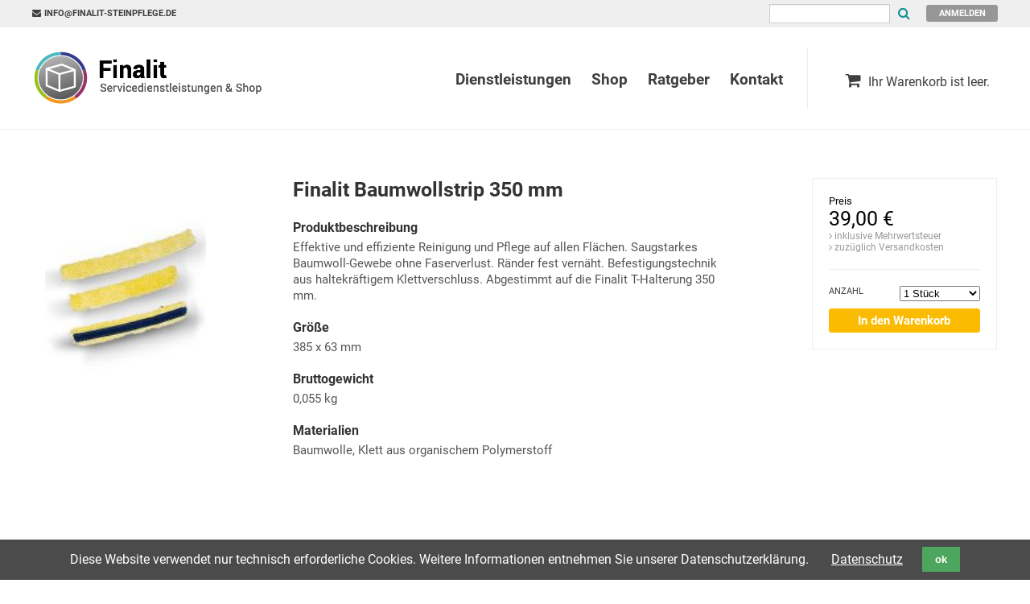

--- FILE ---
content_type: text/html; charset=UTF-8
request_url: https://finalit-steinpflege.de/shop/sonstiges/finalit-baumwollstrip-350-mm/
body_size: 4885
content:
<!DOCTYPE html>
<html lang="de">
<head>
<meta charset="UTF-8">
<title>Finalit Baumwollstrip 350 mm - Finalit Steinpflege Shop</title>
<base href="https://finalit-steinpflege.de/">
<meta name="robots" content="index,follow">
<meta name="description" content="Produktbeschreibung Effektive und effiziente Reinigung und Pflege auf allen Flächen. Saugstarkes Baumwoll-Gewebe ohne Faserverlust. Ränder fest vernäht. Befestigungstechnik aus haltekräftigem Klettverschluss. Abgestimmt auf die Finalit T-Halterung 350 mm. Größe 385 x 63 mm Bruttogewicht 0,055 kg Materialien Baumwolle, …">
<meta name="generator" content="Contao Open Source CMS">
<meta name="author" content="Dept Berlin GmbH">
<link rel="preload" href="files/theme/fonts/Roboto-Regular.woff2" as="font" type="font/woff2" crossorigin>
<link rel="preload" href="files/theme/fonts/Roboto-Italic.woff2" as="font" type="font/woff2" crossorigin>
<link rel="preload" href="files/theme/fonts/Roboto-Bold.woff2" as="font" type="font/woff2" crossorigin>
<link rel="preload" href="files/theme/fonts/Roboto-BoldItalic.woff2" as="font" type="font/woff2" crossorigin>
<link rel="preload" href="files/theme/fonts/Roboto-LightItalic.woff2" as="font" type="font/woff2" crossorigin>
<link rel="preload" href="files/theme/fonts/Roboto-Light.woff2" as="font" type="font/woff2" crossorigin>
<link rel="preload" href="files/theme/fonts/Roboto-BlackItalic.woff2" as="font" type="font/woff2" crossorigin>
<link rel="preload" href="files/theme/fonts/Roboto-Black.woff2" as="font" type="font/woff2" crossorigin>
<link rel="preload" href="files/theme/fonts/Roboto-Medium.woff2" as="font" type="font/woff2" crossorigin>
<link rel="preload" href="files/theme/fonts/Roboto-MediumItalic.woff2" as="font" type="font/woff2" crossorigin>
<link rel="preload" href="files/theme/fonts/Roboto-Thin.woff2" as="font" type="font/woff2" crossorigin>
<link rel="preload" href="files/theme/fonts/Roboto-ThinItalic.woff2" as="font" type="font/woff2" crossorigin>
<link rel="canonical" href="https://finalit-steinpflege.de/shop/sonstiges/finalit-baumwollstrip-350-mm/">
<meta name="viewport" content="width=device-width,initial-scale=1.0">
<link rel="stylesheet" href="assets/css/isotope.min.css,columns.css,cookiebar.min.css,fonts.css,font-awe...-8cae267a.css"><script src="assets/js/mootools.min.js,isotope.min.js,cookiebar.min.js-b8168298.js"></script>
<script>(function(i,s,o,g,r,a,m){i.GoogleAnalyticsObject=r;i[r]=i[r]||function(){(i[r].q=i[r].q||[]).push(arguments)},i[r].l=1*new Date();a=s.createElement(o),m=s.getElementsByTagName(o)[0];a.async=1;a.src=g;m.parentNode.insertBefore(a,m)})(window,document,'script','//www.google-analytics.com/analytics.js','ga');ga('create','UA-40258279-1','auto');ga('set','anonymizeIp',!0);ga('require','linkid','linkid.js');ga('require','displayfeatures');ga('require','ecommerce');ga('send','pageview')</script>
<script>(function(w,d,s,l,i){w[l]=w[l]||[];w[l].push({'gtm.start':new Date().getTime(),event:'gtm.js'});var f=d.getElementsByTagName(s)[0],j=d.createElement(s),dl=l!='dataLayer'?'&l='+l:'';j.async=!0;j.src='https://www.googletagmanager.com/gtm.js?id='+i+dl;f.parentNode.insertBefore(j,f)})(window,document,'script','dataLayer','GTM-PXKKSDW')</script>
</head>
<body id="top" itemscope itemtype="http://schema.org/WebPage">
<noscript><iframe src="https://www.googletagmanager.com/ns.html?id=GTM-PXKKSDW" height="0" width="0" style="display:none;visibility:hidden"></iframe></noscript>
<div id="wrapper">
<header id="header">
<div class="inside">
<div class="addnavi">
<div class="inside">
<a href="&#109;&#97;&#105;&#108;&#116;&#111;&#58;&#105;&#x6E;&#102;&#x6F;&#64;&#x66;&#105;&#x6E;&#97;&#x6C;&#105;&#x74;&#45;&#x73;&#116;&#x65;&#105;&#x6E;&#112;&#x66;&#108;&#x65;&#103;&#x65;&#46;&#x64;&#101;" class="email">&#105;&#x6E;&#102;&#x6F;&#64;&#x66;&#105;&#x6E;&#97;&#x6C;&#105;&#x74;&#45;&#x73;&#116;&#x65;&#105;&#x6E;&#112;&#x66;&#108;&#x65;&#103;&#x65;&#46;&#x64;&#101;</a>
<div class="sign">
<a href="shop/anmelden/">Anmelden</a>
</div>
<!-- indexer::stop -->
<div class="mod_search block">
<form action="suche/" method="get">
<div class="formbody">
<div class="widget widget-text">
<label for="ctrl_keywords_27" class="invisible">Suchbegriffe</label>
<input type="search" name="keywords" id="ctrl_keywords_27" class="text" value="">
</div>
<div class="widget widget-submit">
<button type="submit" id="ctrl_submit_27" class="submit"><span class="button-text">Suchen</span></button>
</div>
</div>
</form>
</div>
<!-- indexer::continue -->
</div>
</div>
<div class="header">
<a href="" title="Finalit Shop" class="logo"></a>
<div class="right">
<!-- indexer::stop -->
<nav class="mod_navigation main block">
<a href="shop/sonstiges/finalit-baumwollstrip-350-mm/#skipNavigation1" class="invisible">Navigation überspringen</a>
<ul class="level_1">
<li class="first"><a href="dienstleistungen/" title="Finalit Dienstleistungen" class="first">Dienstleistungen</a></li>
<li class="submenu trail"><a href="shop/" title="Finalit Shop" class="submenu trail" aria-haspopup="true">Shop</a>
<ul class="level_2">
<li class="grundreinigung sibling first"><a href="shop/grundreinigung/" title="Finalit Grundreinigung" class="grundreinigung sibling first">Grundreinigung</a></li>
<li class="spezialreinigung sibling"><a href="shop/spezialreinigung/" title="Finalit Spezialreinigung" class="spezialreinigung sibling">Spezialreinigung</a></li>
<li class="impraegnierung sibling"><a href="shop/impraegnierung/" title="Finalit Imprägnierung" class="impraegnierung sibling">Imprägnierung</a></li>
<li class="pflege sibling"><a href="shop/pflege/" title="Finalit Pflege" class="pflege sibling">Pflege</a></li>
<li class="trail sonstiges sibling last"><a href="shop/sonstiges/" title="Sonstige Finalit Produkte" class="trail sonstiges sibling last">Sonstiges</a></li>
</ul>
</li>
<li class="submenu"><a href="ratgeber/" title="Finalit-Ratgeber" class="submenu" aria-haspopup="true">Ratgeber</a>
<ul class="level_2">
<li class="first"><a href="ratgeber/material/" title="Finalit-Ratgeber nach Material" class="first">Material</a></li>
<li class="last"><a href="ratgeber/verschmutzung/" title="Finalit-Ratgeber nach Verschmutzung" class="last">Verschmutzung</a></li>
</ul>
</li>
<li class="last"><a href="kontakt/" title="Kontakt" class="last">Kontakt</a></li>
</ul>
<span id="skipNavigation1" class="invisible"></span>
</nav>
<!-- indexer::continue -->
<!-- indexer::stop -->
<div class="mod_iso_cart block">
<p class="empty message">Ihr Warenkorb ist leer.</p>
<script>Isotope.checkoutButton(document.getElementById(''));window.addEvent('domready',function(){document.getElements('.mod_iso_checkout form').addEvent('submit',function(){document.getElement('.mod_iso_checkout input[name=nextStep]').set('disabled',!0);(function(){window.location.reload()}).delay(30000)})})</script>
</div>
<!-- indexer::continue -->
</div>
</div>
<div class="note invisible"><p></p></div>            </div>
</header>
<div id="container">
<main id="main">
<div class="inside">
<div class="mod_article block" id="article-18">
<div class="mod_iso_productreader block">
<div class="product active">
<form action="" id="fmd3_product_132" name="iso1937541040" method="post" enctype="application/x-www-form-urlencoded">
<input type="hidden" name="FORM_SUBMIT" value="fmd3_product_132">
<input type="hidden" name="REQUEST_TOKEN" value="">
<input type="hidden" name="AJAX_PRODUCT" value="132">
<input type="hidden" name="AJAX_MODULE" value="3">
<div class="rs-columns ce_rs_columns_start">
<!-- FIRST COL START -->
<div class="rs-column -large-col-4-1 -large-first -large-first-row -medium-col-4-1 -medium-first -medium-first-row -small-col-1-1 -small-first -small-last -small-first-row">
<figure class="image_container">
<img src="isotope/f/finalit-baumwollstrip-gelb-350mm.jpg" width="150" height="200" alt="Finalit Baumwollstrip 350 mm" title="Finalit Baumwollstrip 350 mm">
</figure>
</div>
<!-- FIRST COL END -->
<!-- MIDDLE COL START -->
<div class="rs-column -large-col-4-2 -large-first-row -medium-col-4-2 -medium-first-row -small-col-1-1 -small-first -small-last">
<h1 class="name">
Finalit Baumwollstrip 350 mm		</h1>
<h2 class="teaser">
</h2>
<div class="description">
<h4>Produktbeschreibung</h4>
<p>Effektive und effiziente Reinigung und Pflege auf allen Flächen. Saugstarkes Baumwoll-Gewebe ohne Faserverlust. Ränder fest vernäht. Befestigungstechnik aus haltekräftigem Klettverschluss. Abgestimmt auf die Finalit T-Halterung 350 mm.</p>
<h4>Größe</h4>
<p>385 x 63 mm</p>
<h4>Bruttogewicht</h4>
<p>0,055 kg</p>
<h4>Materialien</h4>
<p>Baumwolle, Klett aus organischem Polymerstoff</p>
<h4>&nbsp;</h4>		</div>
</div>
<!-- MIDDLE COL END -->
<!-- LAST COL START -->
<div class="rs-column -large-col-4-1 -large-last -large-first-row -medium-col-4-1 -medium-last -medium-first-row -small-col-1-1 -small-first -small-last">
<div class="inside">
<fieldset id="ctrl_price">
<legend>Preis</legend>
<div class="price">
39,00&nbsp;<span class="currency">€</span>				</div>
<div class="baseprice">
<div class="informations">
<span class="tax">inklusive Mehrwertsteuer</span>
<span class="shipping">zuzüglich Versandkosten</span>
</div>
</div>
</fieldset>
<div class="submit_container">
<div class="quantity_container">
<label for="quantity_requested_132">Anzahl</label>
<select id="quantity_requested_132" name="quantity_requested">
<option value="1">1 Stück</option>
<option value="2">2 Stück</option>
<option value="3">3 Stück</option>
<option value="4">4 Stück</option>
<option value="5">5 Stück</option>
<option value="6">6 Stück</option>
<option value="7">7 Stück</option>
<option value="8">8 Stück</option>
<option value="9">9 Stück</option>
<option value="10">10 Stück</option>
</select>
</div>
<input type="submit" class="submit add_to_cart" name="add_to_cart" value="In den Warenkorb"  >
</div>
</div>
</div>
<!-- LAST COL END -->
</div>
</form>
<script type="text/javascript">window.addEvent('domready',function(){$$('input[type=submit]').addEvent('click',function(e){this.clone().inject(this,'after').set('disabled',!0).set('value','Bitte warten ...');this.setStyle('display','none')})})</script>
<script>window.dataLayer=window.dataLayer||[];window.dataLayer.push({'pageType':'product','productSku':'109','productName':'Finalit Baumwollstrip 350 mm'})</script></div>
<!-- indexer::stop -->
<p class="back"><a href="javascript:history.go(-1)" title="Zurück">Zurück</a></p>
<!-- indexer::continue -->
</div>
</div>
</div>
</main>
</div>
<footer id="footer">
<div class="inside">
<!-- indexer::stop -->
<div class="mod_breadcrumb block">
<ul itemprop="breadcrumb" itemscope itemtype="http://schema.org/BreadcrumbList">
<li>
<a href="./" title="Willkommen"><i class="fa fa-home"></i></a> <i class="fa fa-angle-right"></i>
</li>
<li>
<a href="shop/" title="Finalit Shop">Shop</a> <i class="fa fa-angle-right"></i>				</li>
<li>
<a href="shop/sonstiges/" title="Sonstige Finalit Produkte">Sonstiges</a> <i class="fa fa-angle-right"></i>				</li>
<li>
<a href="shop/sonstiges/" title="Finalit Baumwollstrip 350 mm" class="active">Finalit Baumwollstrip 350 mm</a> 				</li>
</ul>
</div>
<!-- indexer::continue -->
<div class="fragen">
<div class="inside">
<p class="bei-fragen">Bei Fragen erreichen Sie uns unter <span><i class="fa fa-phone faa-ring animated"></i> 030 / 684 088 780</span></p>
</div>
</div>
<div class="addnavi">
<div>
<h4>Konto</h4>
<ul>
<li><a href="shop/warenkorb/">Warenkorb</a></li>
<li><a href="shop/anmelden/">Mein Konto</a></li>
</ul>
</div>
<div>
<h4>Produktbereiche</h4>
<ul>
<li><a href="shop/grundreinigung/" title="Finalit Grundreinigung">Grundreinigung</a></li>
<li><a href="shop/spezialreinigung/" title="Finalit Spezialreinigung">Spezialreinigung</a></li>
<li><a href="shop/impraegnierung/" title="Finalit Imprägnierung">Imprägnierung</a></li>
<li><a href="shop/pflege/" title="Finalit Pflege">Pflege</a></li>
<li><a href="shop/sonstiges/" title="Sonstige Finalit Produkte">Sonstiges</a></li>
</ul>
</div>
<div>
<h4>Service</h4>
<ul>
<li><a href="kontakt/" title="Kontakt">Kontakt</a></li>
<li><a href="service/ueber-finalit/" title="Über Finalit">Über Finalit</a></li>
<li><a href="ratgeber/" title="Finalit-Ratgeber">Ratgeber</a></li>
<li><a href="service/vorher-nachher-vergleich/" title="Finalit Vorher-Nachher-Vergleich">Vorher - Nachher</a></li>
<li><a href="service/anwendung/" title="Downloand Finalit Anwendungsbeschreibungen">Anwendung</a></li>
</ul>
</div>
<div>
<h4>Info</h4>
<ul>
<li><a href="agb/" title="Allgemeine Geschäftsbedingungen">AGB</a></li>
<li><a href="versandkosten/" title="Versandkosten">Versandkosten</a></li>
<li><a href="widerrufsbelehrung/" title="Widerrufsbelehrung">Widerrufsbelehrung</a></li>
<li><a href="datenschutz/" title="Datenschutz">Datenschutz</a></li>
<li><a href="impressum/" title="Impressum">Impressum</a></li>
</ul>
</div>
</div>
<!-- indexer::stop -->
<div class="copyright">
<div class="inside">
<p><i class="fa fa-copyright"></i> 2026 MAXAL GmbH | Finalit Steinpflege Shop. Alle Rechte vorbehalten. Finalit ist eine eingetragene Schutzmarke der Finalit Komplett-Steinpflege GmbH</p>
</div>
</div>
<!-- indexer::continue -->            </div>
</footer>
</div>
<script type="text/javascript">var _mfq=_mfq||[];(function(){var mf=document.createElement("script");mf.type="text/javascript";mf.async=!0;mf.src="//cdn.mouseflow.com/projects/7757544f-6317-4040-a303-2ce3925298c3.js";document.getElementsByTagName("head")[0].appendChild(mf)})()</script><script type="application/ld+json">
{
    "@context": "https:\/\/schema.org",
    "@graph": [
        {
            "@type": "WebPage"
        }
    ]
}
</script>
<script type="application/ld+json">
{
    "@context": "https:\/\/schema.contao.org",
    "@graph": [
        {
            "@type": "Page",
            "fePreview": false,
            "groups": [],
            "noSearch": false,
            "pageId": 21,
            "protected": false,
            "title": "Finalit Baumwollstrip 350 mm"
        }
    ]
}
</script>
<!-- indexer::stop -->
<div class="cookiebar cookiebar--position-bottom" role="complementary" aria-describedby="cookiebar-text" style="display:none;" data-cookiebar="COOKIEBAR_1" data-cookiebar-ttl="360">
<div id="cookiebar-text" class="cookiebar__text" aria-live="assertive" role="alert">
<span class="cookiebar__message">Diese Website verwendet nur technisch erforderliche Cookies. Weitere Informationen entnehmen Sie unserer Datenschutzerklärung.</span>
<a href="datenschutz/" class="cookiebar__link" title="Datenschutz">Datenschutz</a>
</div>
<button class="cookiebar__button" data-cookiebar-accept>ok</button>
</div>
<!-- indexer::continue -->
<script>IsotopeProducts.setLoadMessage('Lade Produktdaten ...');IsotopeProducts.attach(JSON.parse('[{"formId":"fmd3_product_132","attributes":[]}]'))</script>
</body>
</html>

--- FILE ---
content_type: text/css
request_url: https://finalit-steinpflege.de/assets/css/isotope.min.css,columns.css,cookiebar.min.css,fonts.css,font-awe...-8cae267a.css
body_size: 95153
content:
@media screen{
#iso_ajaxBox{width:20%;padding:9px 50px 9px 24px;position:fixed;top:10%;left:40%;background:#fff url(../../system/modules/isotope/assets/images/loading.gif) no-repeat right center;border:2px solid #000;font-family:"Trebuchet MS",Verdana,sans-serif;font-size:15px;line-height:18px;text-align:left;color:#000;z-index:9999}#iso_ajaxBox.btnClose{background-image:none;cursor:pointer}#iso_ajaxBox p{margin:1em 0;padding:0}#iso_ajaxBox .iso_error{padding-left:34px;background:url(../../system/modules/isotope/assets/images/cross-24.png) left center no-repeat}#iso_ajaxBox .iso_confirm{padding-left:34px;background:url(../../system/modules/isotope/assets/images/tick-24.png) left center no-repeat}#iso_ajaxBox .iso_info{padding-left:34px;background:url(../../system/modules/isotope/assets/images/information-24.png) left center no-repeat}#iso_ajaxOverlay{width:100%;height:100%;position:fixed;top:0;left:0;background-color:#000;z-index:9998;-moz-opacity:.5;opacity:.5;_display:none;filter:Alpha(opacity=50)}
}
.rs-columns {
  clear: both;
  display: inline-block;
  width: 100%;
}

.rs-column {
  float: left;
  width: 100%;
  margin-top: 7.69231%;
  margin-right: 7.69231%;
}
.rs-column.-large-first {
  clear: left;
}
.rs-column.-large-last {
  margin-right: -5px;
}
.rs-column.-large-first-row {
  margin-top: 0;
}
.rs-column.-large-col-1-1 {
  width: 100%;
}
.rs-column.-large-col-2-1 {
  width: 46.15385%;
}
.rs-column.-large-col-2-2 {
  width: 100%;
}
.rs-column.-large-col-3-1 {
  width: 28.20513%;
}
.rs-column.-large-col-3-2 {
  width: 64.10256%;
}
.rs-column.-large-col-3-3 {
  width: 100%;
}
.rs-column.-large-col-4-1 {
  width: 19.23077%;
}
.rs-column.-large-col-4-2 {
  width: 46.15385%;
}
.rs-column.-large-col-4-3 {
  width: 73.07692%;
}
.rs-column.-large-col-4-4 {
  width: 100%;
}
.rs-column.-large-col-5-1 {
  width: 13.84615%;
}
.rs-column.-large-col-5-2 {
  width: 35.38462%;
}
.rs-column.-large-col-5-3 {
  width: 56.92308%;
}
.rs-column.-large-col-5-4 {
  width: 78.46154%;
}
.rs-column.-large-col-5-5 {
  width: 100%;
}
.rs-column.-large-col-6-1 {
  width: 10.25641%;
}
.rs-column.-large-col-6-2 {
  width: 28.20513%;
}
.rs-column.-large-col-6-3 {
  width: 46.15385%;
}
.rs-column.-large-col-6-4 {
  width: 64.10256%;
}
.rs-column.-large-col-6-5 {
  width: 82.05128%;
}
.rs-column.-large-col-6-6 {
  width: 100%;
}
@media screen and (max-width: 900px) {
  .rs-column {
    margin-top: 7.69231%;
    margin-right: 7.69231%;
  }
  .rs-column.-large-first {
    clear: none;
  }
  .rs-column.-large-last {
    margin-right: 7.69231%;
  }
  .rs-column.-large-first-row {
    margin-top: 7.69231%;
  }
  .rs-column.-medium-first {
    clear: left;
  }
  .rs-column.-medium-last {
    margin-right: -5px;
  }
  .rs-column.-medium-first-row {
    margin-top: 0;
  }
  .rs-column.-medium-col-1-1 {
    width: 100%;
  }
  .rs-column.-medium-col-2-1 {
    width: 46.15385%;
  }
  .rs-column.-medium-col-2-2 {
    width: 100%;
  }
  .rs-column.-medium-col-3-1 {
    width: 28.20513%;
  }
  .rs-column.-medium-col-3-2 {
    width: 64.10256%;
  }
  .rs-column.-medium-col-3-3 {
    width: 100%;
  }
  .rs-column.-medium-col-4-1 {
    width: 19.23077%;
  }
  .rs-column.-medium-col-4-2 {
    width: 46.15385%;
  }
  .rs-column.-medium-col-4-3 {
    width: 73.07692%;
  }
  .rs-column.-medium-col-4-4 {
    width: 100%;
  }
  .rs-column.-medium-col-5-1 {
    width: 13.84615%;
  }
  .rs-column.-medium-col-5-2 {
    width: 35.38462%;
  }
  .rs-column.-medium-col-5-3 {
    width: 56.92308%;
  }
  .rs-column.-medium-col-5-4 {
    width: 78.46154%;
  }
  .rs-column.-medium-col-5-5 {
    width: 100%;
  }
  .rs-column.-medium-col-6-1 {
    width: 10.25641%;
  }
  .rs-column.-medium-col-6-2 {
    width: 28.20513%;
  }
  .rs-column.-medium-col-6-3 {
    width: 46.15385%;
  }
  .rs-column.-medium-col-6-4 {
    width: 64.10256%;
  }
  .rs-column.-medium-col-6-5 {
    width: 82.05128%;
  }
  .rs-column.-medium-col-6-6 {
    width: 100%;
  }
}
@media screen and (max-width: 599px) {
  .rs-column {
    margin-top: 7.69231%;
    margin-right: 7.69231%;
  }
  .rs-column.-large-last {
    margin-right: 7.69231%;
  }
  .rs-column.-large-first-row {
    margin-top: 7.69231%;
  }
  .rs-column.-medium-first {
    clear: none;
  }
  .rs-column.-medium-last {
    margin-right: 7.69231%;
  }
  .rs-column.-medium-first-row {
    margin-top: 7.69231%;
  }
  .rs-column.-small-first {
    clear: left;
  }
  .rs-column.-small-last {
    margin-right: -5px;
  }
  .rs-column.-small-first-row {
    margin-top: 0;
  }
  .rs-column.-small-col-1-1 {
    width: 100%;
  }
  .rs-column.-small-col-2-1 {
    width: 46.15385%;
  }
  .rs-column.-small-col-2-2 {
    width: 100%;
  }
  .rs-column.-small-col-3-1 {
    width: 28.20513%;
  }
  .rs-column.-small-col-3-2 {
    width: 64.10256%;
  }
  .rs-column.-small-col-3-3 {
    width: 100%;
  }
  .rs-column.-small-col-4-1 {
    width: 19.23077%;
  }
  .rs-column.-small-col-4-2 {
    width: 46.15385%;
  }
  .rs-column.-small-col-4-3 {
    width: 73.07692%;
  }
  .rs-column.-small-col-4-4 {
    width: 100%;
  }
  .rs-column.-small-col-5-1 {
    width: 13.84615%;
  }
  .rs-column.-small-col-5-2 {
    width: 35.38462%;
  }
  .rs-column.-small-col-5-3 {
    width: 56.92308%;
  }
  .rs-column.-small-col-5-4 {
    width: 78.46154%;
  }
  .rs-column.-small-col-5-5 {
    width: 100%;
  }
  .rs-column.-small-col-6-1 {
    width: 10.25641%;
  }
  .rs-column.-small-col-6-2 {
    width: 28.20513%;
  }
  .rs-column.-small-col-6-3 {
    width: 46.15385%;
  }
  .rs-column.-small-col-6-4 {
    width: 64.10256%;
  }
  .rs-column.-small-col-6-5 {
    width: 82.05128%;
  }
  .rs-column.-small-col-6-6 {
    width: 100%;
  }
}

.cookiebar{box-sizing:border-box;position:fixed;left:0;width:100%;padding:.6em 1.2em;background-color:#4b4b4b;color:#fff;font-size:1em;text-align:center;z-index:10}.cookiebar *{box-sizing:border-box}.cookiebar--active{display:flex!important;justify-content:center;align-items:center;flex-wrap:wrap}.cookiebar--position-top{top:0}.cookiebar--position-bottom{bottom:0}.cookiebar__message,.cookiebar__text{margin-right:1.5em}.cookiebar__link{color:#fff;text-decoration:underline}.cookiebar__link:hover{text-decoration:none}.cookiebar__button{margin:0;padding:.6em 1.2em;border:none;border-radius:0;background-color:#4ea55e;color:#fff;font-weight:700;cursor:pointer}.cookiebar__button:hover{background-color:#3e824a}.cookiebar__analytics{margin-right:1.5em}.cookiebar__analytics-label{cursor:pointer}.cookiebar__analytics-checkbox{margin-right:5px}
@font-face {
    font-family: 'Roboto';
    src: url('../../files/theme/fonts/Roboto-Bold.woff2') format('woff2'),
        url('../../files/theme/fonts/Roboto-Bold.woff') format('woff');
    font-weight: bold;
    font-style: normal;
    font-display: swap;
}

@font-face {
    font-family: 'Roboto';
    src: url('../../files/theme/fonts/Roboto-LightItalic.woff2') format('woff2'),
        url('../../files/theme/fonts/Roboto-LightItalic.woff') format('woff');
    font-weight: 300;
    font-style: italic;
    font-display: swap;
}

@font-face {
    font-family: 'Roboto';
    src: url('../../files/theme/fonts/Roboto-BlackItalic.woff2') format('woff2'),
        url('../../files/theme/fonts/Roboto-BlackItalic.woff') format('woff');
    font-weight: 900;
    font-style: italic;
    font-display: swap;
}

@font-face {
    font-family: 'Roboto';
    src: url('../../files/theme/fonts/Roboto-Italic.woff2') format('woff2'),
        url('../../files/theme/fonts/Roboto-Italic.woff') format('woff');
    font-weight: normal;
    font-style: italic;
    font-display: swap;
}

@font-face {
    font-family: 'Roboto';
    src: url('../../files/theme/fonts/Roboto-BoldItalic.woff2') format('woff2'),
        url('../../files/theme/fonts/Roboto-BoldItalic.woff') format('woff');
    font-weight: bold;
    font-style: italic;
    font-display: swap;
}

@font-face {
    font-family: 'Roboto';
    src: url('../../files/theme/fonts/Roboto-Regular.woff2') format('woff2'),
        url('../../files/theme/fonts/Roboto-Regular.woff') format('woff');
    font-weight: normal;
    font-style: normal;
    font-display: swap;
}

@font-face {
    font-family: 'Roboto';
    src: url('../../files/theme/fonts/Roboto-Medium.woff2') format('woff2'),
        url('../../files/theme/fonts/Roboto-Medium.woff') format('woff');
    font-weight: 500;
    font-style: normal;
    font-display: swap;
}

@font-face {
    font-family: 'Roboto';
    src: url('../../files/theme/fonts/Roboto-Light.woff2') format('woff2'),
        url('../../files/theme/fonts/Roboto-Light.woff') format('woff');
    font-weight: 300;
    font-style: normal;
    font-display: swap;
}

@font-face {
    font-family: 'Roboto';
    src: url('../../files/theme/fonts/Roboto-Black.woff2') format('woff2'),
        url('../../files/theme/fonts/Roboto-Black.woff') format('woff');
    font-weight: 900;
    font-style: normal;
    font-display: swap;
}

@font-face {
    font-family: 'Roboto';
    src: url('../../files/theme/fonts/Roboto-Thin.woff2') format('woff2'),
        url('../../files/theme/fonts/Roboto-Thin.woff') format('woff');
    font-weight: 100;
    font-style: normal;
    font-display: swap;
}

@font-face {
    font-family: 'Roboto';
    src: url('../../files/theme/fonts/Roboto-MediumItalic.woff2') format('woff2'),
        url('../../files/theme/fonts/Roboto-MediumItalic.woff') format('woff');
    font-weight: 500;
    font-style: italic;
    font-display: swap;
}

@font-face {
    font-family: 'Roboto';
    src: url('../../files/theme/fonts/Roboto-ThinItalic.woff2') format('woff2'),
        url('../../files/theme/fonts/Roboto-ThinItalic.woff') format('woff');
    font-weight: 100;
    font-style: italic;
    font-display: swap;
}


/*!
 *  Font Awesome 4.3.0 by @davegandy - http://fontawesome.io - @fontawesome
 *  License - http://fontawesome.io/license (Font: SIL OFL 1.1, CSS: MIT License)
 */@font-face{font-family:'FontAwesome';src:url('../../files/theme/fonts/fontawesome-webfont.eot?v=4.3.0');src:url('../../files/theme/fonts/fontawesome-webfont.eot?#iefix&v=4.3.0') format('embedded-opentype'),url('../../files/theme/fonts/fontawesome-webfont.woff2?v=4.3.0') format('woff2'),url('../../files/theme/fonts/fontawesome-webfont.woff?v=4.3.0') format('woff'),url('../../files/theme/fonts/fontawesome-webfont.ttf?v=4.3.0') format('truetype'),url('../../files/theme/fonts/fontawesome-webfont.svg?v=4.3.0#fontawesomeregular') format('svg');font-weight:normal;font-style:normal}.fa{display:inline-block;font:normal normal normal 14px/1 FontAwesome;font-size:inherit;text-rendering:auto;-webkit-font-smoothing:antialiased;-moz-osx-font-smoothing:grayscale;transform:translate(0, 0)}.fa-lg{font-size:1.33333333em;line-height:.75em;vertical-align:-15%}.fa-2x{font-size:2em}.fa-3x{font-size:3em}.fa-4x{font-size:4em}.fa-5x{font-size:5em}.fa-fw{width:1.28571429em;text-align:center}.fa-ul{padding-left:0;margin-left:2.14285714em;list-style-type:none}.fa-ul>li{position:relative}.fa-li{position:absolute;left:-2.14285714em;width:2.14285714em;top:.14285714em;text-align:center}.fa-li.fa-lg{left:-1.85714286em}.fa-border{padding:.2em .25em .15em;border:solid .08em #eee;border-radius:.1em}.pull-right{float:right}.pull-left{float:left}.fa.pull-left{margin-right:.3em}.fa.pull-right{margin-left:.3em}.fa-spin{-webkit-animation:fa-spin 2s infinite linear;animation:fa-spin 2s infinite linear}.fa-pulse{-webkit-animation:fa-spin 1s infinite steps(8);animation:fa-spin 1s infinite steps(8)}@-webkit-keyframes fa-spin{0%{-webkit-transform:rotate(0deg);transform:rotate(0deg)}100%{-webkit-transform:rotate(359deg);transform:rotate(359deg)}}@keyframes fa-spin{0%{-webkit-transform:rotate(0deg);transform:rotate(0deg)}100%{-webkit-transform:rotate(359deg);transform:rotate(359deg)}}.fa-rotate-90{filter:progid:DXImageTransform.Microsoft.BasicImage(rotation=1);-webkit-transform:rotate(90deg);-ms-transform:rotate(90deg);transform:rotate(90deg)}.fa-rotate-180{filter:progid:DXImageTransform.Microsoft.BasicImage(rotation=2);-webkit-transform:rotate(180deg);-ms-transform:rotate(180deg);transform:rotate(180deg)}.fa-rotate-270{filter:progid:DXImageTransform.Microsoft.BasicImage(rotation=3);-webkit-transform:rotate(270deg);-ms-transform:rotate(270deg);transform:rotate(270deg)}.fa-flip-horizontal{filter:progid:DXImageTransform.Microsoft.BasicImage(rotation=0, mirror=1);-webkit-transform:scale(-1, 1);-ms-transform:scale(-1, 1);transform:scale(-1, 1)}.fa-flip-vertical{filter:progid:DXImageTransform.Microsoft.BasicImage(rotation=2, mirror=1);-webkit-transform:scale(1, -1);-ms-transform:scale(1, -1);transform:scale(1, -1)}:root .fa-rotate-90,:root .fa-rotate-180,:root .fa-rotate-270,:root .fa-flip-horizontal,:root .fa-flip-vertical{filter:none}.fa-stack{position:relative;display:inline-block;width:2em;height:2em;line-height:2em;vertical-align:middle}.fa-stack-1x,.fa-stack-2x{position:absolute;left:0;width:100%;text-align:center}.fa-stack-1x{line-height:inherit}.fa-stack-2x{font-size:2em}.fa-inverse{color:#fff}.fa-glass:before{content:"\f000"}.fa-music:before{content:"\f001"}.fa-search:before{content:"\f002"}.fa-envelope-o:before{content:"\f003"}.fa-heart:before{content:"\f004"}.fa-star:before{content:"\f005"}.fa-star-o:before{content:"\f006"}.fa-user:before{content:"\f007"}.fa-film:before{content:"\f008"}.fa-th-large:before{content:"\f009"}.fa-th:before{content:"\f00a"}.fa-th-list:before{content:"\f00b"}.fa-check:before{content:"\f00c"}.fa-remove:before,.fa-close:before,.fa-times:before{content:"\f00d"}.fa-search-plus:before{content:"\f00e"}.fa-search-minus:before{content:"\f010"}.fa-power-off:before{content:"\f011"}.fa-signal:before{content:"\f012"}.fa-gear:before,.fa-cog:before{content:"\f013"}.fa-trash-o:before{content:"\f014"}.fa-home:before{content:"\f015"}.fa-file-o:before{content:"\f016"}.fa-clock-o:before{content:"\f017"}.fa-road:before{content:"\f018"}.fa-download:before{content:"\f019"}.fa-arrow-circle-o-down:before{content:"\f01a"}.fa-arrow-circle-o-up:before{content:"\f01b"}.fa-inbox:before{content:"\f01c"}.fa-play-circle-o:before{content:"\f01d"}.fa-rotate-right:before,.fa-repeat:before{content:"\f01e"}.fa-refresh:before{content:"\f021"}.fa-list-alt:before{content:"\f022"}.fa-lock:before{content:"\f023"}.fa-flag:before{content:"\f024"}.fa-headphones:before{content:"\f025"}.fa-volume-off:before{content:"\f026"}.fa-volume-down:before{content:"\f027"}.fa-volume-up:before{content:"\f028"}.fa-qrcode:before{content:"\f029"}.fa-barcode:before{content:"\f02a"}.fa-tag:before{content:"\f02b"}.fa-tags:before{content:"\f02c"}.fa-book:before{content:"\f02d"}.fa-bookmark:before{content:"\f02e"}.fa-print:before{content:"\f02f"}.fa-camera:before{content:"\f030"}.fa-font:before{content:"\f031"}.fa-bold:before{content:"\f032"}.fa-italic:before{content:"\f033"}.fa-text-height:before{content:"\f034"}.fa-text-width:before{content:"\f035"}.fa-align-left:before{content:"\f036"}.fa-align-center:before{content:"\f037"}.fa-align-right:before{content:"\f038"}.fa-align-justify:before{content:"\f039"}.fa-list:before{content:"\f03a"}.fa-dedent:before,.fa-outdent:before{content:"\f03b"}.fa-indent:before{content:"\f03c"}.fa-video-camera:before{content:"\f03d"}.fa-photo:before,.fa-image:before,.fa-picture-o:before{content:"\f03e"}.fa-pencil:before{content:"\f040"}.fa-map-marker:before{content:"\f041"}.fa-adjust:before{content:"\f042"}.fa-tint:before{content:"\f043"}.fa-edit:before,.fa-pencil-square-o:before{content:"\f044"}.fa-share-square-o:before{content:"\f045"}.fa-check-square-o:before{content:"\f046"}.fa-arrows:before{content:"\f047"}.fa-step-backward:before{content:"\f048"}.fa-fast-backward:before{content:"\f049"}.fa-backward:before{content:"\f04a"}.fa-play:before{content:"\f04b"}.fa-pause:before{content:"\f04c"}.fa-stop:before{content:"\f04d"}.fa-forward:before{content:"\f04e"}.fa-fast-forward:before{content:"\f050"}.fa-step-forward:before{content:"\f051"}.fa-eject:before{content:"\f052"}.fa-chevron-left:before{content:"\f053"}.fa-chevron-right:before{content:"\f054"}.fa-plus-circle:before{content:"\f055"}.fa-minus-circle:before{content:"\f056"}.fa-times-circle:before{content:"\f057"}.fa-check-circle:before{content:"\f058"}.fa-question-circle:before{content:"\f059"}.fa-info-circle:before{content:"\f05a"}.fa-crosshairs:before{content:"\f05b"}.fa-times-circle-o:before{content:"\f05c"}.fa-check-circle-o:before{content:"\f05d"}.fa-ban:before{content:"\f05e"}.fa-arrow-left:before{content:"\f060"}.fa-arrow-right:before{content:"\f061"}.fa-arrow-up:before{content:"\f062"}.fa-arrow-down:before{content:"\f063"}.fa-mail-forward:before,.fa-share:before{content:"\f064"}.fa-expand:before{content:"\f065"}.fa-compress:before{content:"\f066"}.fa-plus:before{content:"\f067"}.fa-minus:before{content:"\f068"}.fa-asterisk:before{content:"\f069"}.fa-exclamation-circle:before{content:"\f06a"}.fa-gift:before{content:"\f06b"}.fa-leaf:before{content:"\f06c"}.fa-fire:before{content:"\f06d"}.fa-eye:before{content:"\f06e"}.fa-eye-slash:before{content:"\f070"}.fa-warning:before,.fa-exclamation-triangle:before{content:"\f071"}.fa-plane:before{content:"\f072"}.fa-calendar:before{content:"\f073"}.fa-random:before{content:"\f074"}.fa-comment:before{content:"\f075"}.fa-magnet:before{content:"\f076"}.fa-chevron-up:before{content:"\f077"}.fa-chevron-down:before{content:"\f078"}.fa-retweet:before{content:"\f079"}.fa-shopping-cart:before{content:"\f07a"}.fa-folder:before{content:"\f07b"}.fa-folder-open:before{content:"\f07c"}.fa-arrows-v:before{content:"\f07d"}.fa-arrows-h:before{content:"\f07e"}.fa-bar-chart-o:before,.fa-bar-chart:before{content:"\f080"}.fa-twitter-square:before{content:"\f081"}.fa-facebook-square:before{content:"\f082"}.fa-camera-retro:before{content:"\f083"}.fa-key:before{content:"\f084"}.fa-gears:before,.fa-cogs:before{content:"\f085"}.fa-comments:before{content:"\f086"}.fa-thumbs-o-up:before{content:"\f087"}.fa-thumbs-o-down:before{content:"\f088"}.fa-star-half:before{content:"\f089"}.fa-heart-o:before{content:"\f08a"}.fa-sign-out:before{content:"\f08b"}.fa-linkedin-square:before{content:"\f08c"}.fa-thumb-tack:before{content:"\f08d"}.fa-external-link:before{content:"\f08e"}.fa-sign-in:before{content:"\f090"}.fa-trophy:before{content:"\f091"}.fa-github-square:before{content:"\f092"}.fa-upload:before{content:"\f093"}.fa-lemon-o:before{content:"\f094"}.fa-phone:before{content:"\f095"}.fa-square-o:before{content:"\f096"}.fa-bookmark-o:before{content:"\f097"}.fa-phone-square:before{content:"\f098"}.fa-twitter:before{content:"\f099"}.fa-facebook-f:before,.fa-facebook:before{content:"\f09a"}.fa-github:before{content:"\f09b"}.fa-unlock:before{content:"\f09c"}.fa-credit-card:before{content:"\f09d"}.fa-rss:before{content:"\f09e"}.fa-hdd-o:before{content:"\f0a0"}.fa-bullhorn:before{content:"\f0a1"}.fa-bell:before{content:"\f0f3"}.fa-certificate:before{content:"\f0a3"}.fa-hand-o-right:before{content:"\f0a4"}.fa-hand-o-left:before{content:"\f0a5"}.fa-hand-o-up:before{content:"\f0a6"}.fa-hand-o-down:before{content:"\f0a7"}.fa-arrow-circle-left:before{content:"\f0a8"}.fa-arrow-circle-right:before{content:"\f0a9"}.fa-arrow-circle-up:before{content:"\f0aa"}.fa-arrow-circle-down:before{content:"\f0ab"}.fa-globe:before{content:"\f0ac"}.fa-wrench:before{content:"\f0ad"}.fa-tasks:before{content:"\f0ae"}.fa-filter:before{content:"\f0b0"}.fa-briefcase:before{content:"\f0b1"}.fa-arrows-alt:before{content:"\f0b2"}.fa-group:before,.fa-users:before{content:"\f0c0"}.fa-chain:before,.fa-link:before{content:"\f0c1"}.fa-cloud:before{content:"\f0c2"}.fa-flask:before{content:"\f0c3"}.fa-cut:before,.fa-scissors:before{content:"\f0c4"}.fa-copy:before,.fa-files-o:before{content:"\f0c5"}.fa-paperclip:before{content:"\f0c6"}.fa-save:before,.fa-floppy-o:before{content:"\f0c7"}.fa-square:before{content:"\f0c8"}.fa-navicon:before,.fa-reorder:before,.fa-bars:before{content:"\f0c9"}.fa-list-ul:before{content:"\f0ca"}.fa-list-ol:before{content:"\f0cb"}.fa-strikethrough:before{content:"\f0cc"}.fa-underline:before{content:"\f0cd"}.fa-table:before{content:"\f0ce"}.fa-magic:before{content:"\f0d0"}.fa-truck:before{content:"\f0d1"}.fa-pinterest:before{content:"\f0d2"}.fa-pinterest-square:before{content:"\f0d3"}.fa-google-plus-square:before{content:"\f0d4"}.fa-google-plus:before{content:"\f0d5"}.fa-money:before{content:"\f0d6"}.fa-caret-down:before{content:"\f0d7"}.fa-caret-up:before{content:"\f0d8"}.fa-caret-left:before{content:"\f0d9"}.fa-caret-right:before{content:"\f0da"}.fa-columns:before{content:"\f0db"}.fa-unsorted:before,.fa-sort:before{content:"\f0dc"}.fa-sort-down:before,.fa-sort-desc:before{content:"\f0dd"}.fa-sort-up:before,.fa-sort-asc:before{content:"\f0de"}.fa-envelope:before{content:"\f0e0"}.fa-linkedin:before{content:"\f0e1"}.fa-rotate-left:before,.fa-undo:before{content:"\f0e2"}.fa-legal:before,.fa-gavel:before{content:"\f0e3"}.fa-dashboard:before,.fa-tachometer:before{content:"\f0e4"}.fa-comment-o:before{content:"\f0e5"}.fa-comments-o:before{content:"\f0e6"}.fa-flash:before,.fa-bolt:before{content:"\f0e7"}.fa-sitemap:before{content:"\f0e8"}.fa-umbrella:before{content:"\f0e9"}.fa-paste:before,.fa-clipboard:before{content:"\f0ea"}.fa-lightbulb-o:before{content:"\f0eb"}.fa-exchange:before{content:"\f0ec"}.fa-cloud-download:before{content:"\f0ed"}.fa-cloud-upload:before{content:"\f0ee"}.fa-user-md:before{content:"\f0f0"}.fa-stethoscope:before{content:"\f0f1"}.fa-suitcase:before{content:"\f0f2"}.fa-bell-o:before{content:"\f0a2"}.fa-coffee:before{content:"\f0f4"}.fa-cutlery:before{content:"\f0f5"}.fa-file-text-o:before{content:"\f0f6"}.fa-building-o:before{content:"\f0f7"}.fa-hospital-o:before{content:"\f0f8"}.fa-ambulance:before{content:"\f0f9"}.fa-medkit:before{content:"\f0fa"}.fa-fighter-jet:before{content:"\f0fb"}.fa-beer:before{content:"\f0fc"}.fa-h-square:before{content:"\f0fd"}.fa-plus-square:before{content:"\f0fe"}.fa-angle-double-left:before{content:"\f100"}.fa-angle-double-right:before{content:"\f101"}.fa-angle-double-up:before{content:"\f102"}.fa-angle-double-down:before{content:"\f103"}.fa-angle-left:before{content:"\f104"}.fa-angle-right:before{content:"\f105"}.fa-angle-up:before{content:"\f106"}.fa-angle-down:before{content:"\f107"}.fa-desktop:before{content:"\f108"}.fa-laptop:before{content:"\f109"}.fa-tablet:before{content:"\f10a"}.fa-mobile-phone:before,.fa-mobile:before{content:"\f10b"}.fa-circle-o:before{content:"\f10c"}.fa-quote-left:before{content:"\f10d"}.fa-quote-right:before{content:"\f10e"}.fa-spinner:before{content:"\f110"}.fa-circle:before{content:"\f111"}.fa-mail-reply:before,.fa-reply:before{content:"\f112"}.fa-github-alt:before{content:"\f113"}.fa-folder-o:before{content:"\f114"}.fa-folder-open-o:before{content:"\f115"}.fa-smile-o:before{content:"\f118"}.fa-frown-o:before{content:"\f119"}.fa-meh-o:before{content:"\f11a"}.fa-gamepad:before{content:"\f11b"}.fa-keyboard-o:before{content:"\f11c"}.fa-flag-o:before{content:"\f11d"}.fa-flag-checkered:before{content:"\f11e"}.fa-terminal:before{content:"\f120"}.fa-code:before{content:"\f121"}.fa-mail-reply-all:before,.fa-reply-all:before{content:"\f122"}.fa-star-half-empty:before,.fa-star-half-full:before,.fa-star-half-o:before{content:"\f123"}.fa-location-arrow:before{content:"\f124"}.fa-crop:before{content:"\f125"}.fa-code-fork:before{content:"\f126"}.fa-unlink:before,.fa-chain-broken:before{content:"\f127"}.fa-question:before{content:"\f128"}.fa-info:before{content:"\f129"}.fa-exclamation:before{content:"\f12a"}.fa-superscript:before{content:"\f12b"}.fa-subscript:before{content:"\f12c"}.fa-eraser:before{content:"\f12d"}.fa-puzzle-piece:before{content:"\f12e"}.fa-microphone:before{content:"\f130"}.fa-microphone-slash:before{content:"\f131"}.fa-shield:before{content:"\f132"}.fa-calendar-o:before{content:"\f133"}.fa-fire-extinguisher:before{content:"\f134"}.fa-rocket:before{content:"\f135"}.fa-maxcdn:before{content:"\f136"}.fa-chevron-circle-left:before{content:"\f137"}.fa-chevron-circle-right:before{content:"\f138"}.fa-chevron-circle-up:before{content:"\f139"}.fa-chevron-circle-down:before{content:"\f13a"}.fa-html5:before{content:"\f13b"}.fa-css3:before{content:"\f13c"}.fa-anchor:before{content:"\f13d"}.fa-unlock-alt:before{content:"\f13e"}.fa-bullseye:before{content:"\f140"}.fa-ellipsis-h:before{content:"\f141"}.fa-ellipsis-v:before{content:"\f142"}.fa-rss-square:before{content:"\f143"}.fa-play-circle:before{content:"\f144"}.fa-ticket:before{content:"\f145"}.fa-minus-square:before{content:"\f146"}.fa-minus-square-o:before{content:"\f147"}.fa-level-up:before{content:"\f148"}.fa-level-down:before{content:"\f149"}.fa-check-square:before{content:"\f14a"}.fa-pencil-square:before{content:"\f14b"}.fa-external-link-square:before{content:"\f14c"}.fa-share-square:before{content:"\f14d"}.fa-compass:before{content:"\f14e"}.fa-toggle-down:before,.fa-caret-square-o-down:before{content:"\f150"}.fa-toggle-up:before,.fa-caret-square-o-up:before{content:"\f151"}.fa-toggle-right:before,.fa-caret-square-o-right:before{content:"\f152"}.fa-euro:before,.fa-eur:before{content:"\f153"}.fa-gbp:before{content:"\f154"}.fa-dollar:before,.fa-usd:before{content:"\f155"}.fa-rupee:before,.fa-inr:before{content:"\f156"}.fa-cny:before,.fa-rmb:before,.fa-yen:before,.fa-jpy:before{content:"\f157"}.fa-ruble:before,.fa-rouble:before,.fa-rub:before{content:"\f158"}.fa-won:before,.fa-krw:before{content:"\f159"}.fa-bitcoin:before,.fa-btc:before{content:"\f15a"}.fa-file:before{content:"\f15b"}.fa-file-text:before{content:"\f15c"}.fa-sort-alpha-asc:before{content:"\f15d"}.fa-sort-alpha-desc:before{content:"\f15e"}.fa-sort-amount-asc:before{content:"\f160"}.fa-sort-amount-desc:before{content:"\f161"}.fa-sort-numeric-asc:before{content:"\f162"}.fa-sort-numeric-desc:before{content:"\f163"}.fa-thumbs-up:before{content:"\f164"}.fa-thumbs-down:before{content:"\f165"}.fa-youtube-square:before{content:"\f166"}.fa-youtube:before{content:"\f167"}.fa-xing:before{content:"\f168"}.fa-xing-square:before{content:"\f169"}.fa-youtube-play:before{content:"\f16a"}.fa-dropbox:before{content:"\f16b"}.fa-stack-overflow:before{content:"\f16c"}.fa-instagram:before{content:"\f16d"}.fa-flickr:before{content:"\f16e"}.fa-adn:before{content:"\f170"}.fa-bitbucket:before{content:"\f171"}.fa-bitbucket-square:before{content:"\f172"}.fa-tumblr:before{content:"\f173"}.fa-tumblr-square:before{content:"\f174"}.fa-long-arrow-down:before{content:"\f175"}.fa-long-arrow-up:before{content:"\f176"}.fa-long-arrow-left:before{content:"\f177"}.fa-long-arrow-right:before{content:"\f178"}.fa-apple:before{content:"\f179"}.fa-windows:before{content:"\f17a"}.fa-android:before{content:"\f17b"}.fa-linux:before{content:"\f17c"}.fa-dribbble:before{content:"\f17d"}.fa-skype:before{content:"\f17e"}.fa-foursquare:before{content:"\f180"}.fa-trello:before{content:"\f181"}.fa-female:before{content:"\f182"}.fa-male:before{content:"\f183"}.fa-gittip:before,.fa-gratipay:before{content:"\f184"}.fa-sun-o:before{content:"\f185"}.fa-moon-o:before{content:"\f186"}.fa-archive:before{content:"\f187"}.fa-bug:before{content:"\f188"}.fa-vk:before{content:"\f189"}.fa-weibo:before{content:"\f18a"}.fa-renren:before{content:"\f18b"}.fa-pagelines:before{content:"\f18c"}.fa-stack-exchange:before{content:"\f18d"}.fa-arrow-circle-o-right:before{content:"\f18e"}.fa-arrow-circle-o-left:before{content:"\f190"}.fa-toggle-left:before,.fa-caret-square-o-left:before{content:"\f191"}.fa-dot-circle-o:before{content:"\f192"}.fa-wheelchair:before{content:"\f193"}.fa-vimeo-square:before{content:"\f194"}.fa-turkish-lira:before,.fa-try:before{content:"\f195"}.fa-plus-square-o:before{content:"\f196"}.fa-space-shuttle:before{content:"\f197"}.fa-slack:before{content:"\f198"}.fa-envelope-square:before{content:"\f199"}.fa-wordpress:before{content:"\f19a"}.fa-openid:before{content:"\f19b"}.fa-institution:before,.fa-bank:before,.fa-university:before{content:"\f19c"}.fa-mortar-board:before,.fa-graduation-cap:before{content:"\f19d"}.fa-yahoo:before{content:"\f19e"}.fa-google:before{content:"\f1a0"}.fa-reddit:before{content:"\f1a1"}.fa-reddit-square:before{content:"\f1a2"}.fa-stumbleupon-circle:before{content:"\f1a3"}.fa-stumbleupon:before{content:"\f1a4"}.fa-delicious:before{content:"\f1a5"}.fa-digg:before{content:"\f1a6"}.fa-pied-piper:before{content:"\f1a7"}.fa-pied-piper-alt:before{content:"\f1a8"}.fa-drupal:before{content:"\f1a9"}.fa-joomla:before{content:"\f1aa"}.fa-language:before{content:"\f1ab"}.fa-fax:before{content:"\f1ac"}.fa-building:before{content:"\f1ad"}.fa-child:before{content:"\f1ae"}.fa-paw:before{content:"\f1b0"}.fa-spoon:before{content:"\f1b1"}.fa-cube:before{content:"\f1b2"}.fa-cubes:before{content:"\f1b3"}.fa-behance:before{content:"\f1b4"}.fa-behance-square:before{content:"\f1b5"}.fa-steam:before{content:"\f1b6"}.fa-steam-square:before{content:"\f1b7"}.fa-recycle:before{content:"\f1b8"}.fa-automobile:before,.fa-car:before{content:"\f1b9"}.fa-cab:before,.fa-taxi:before{content:"\f1ba"}.fa-tree:before{content:"\f1bb"}.fa-spotify:before{content:"\f1bc"}.fa-deviantart:before{content:"\f1bd"}.fa-soundcloud:before{content:"\f1be"}.fa-database:before{content:"\f1c0"}.fa-file-pdf-o:before{content:"\f1c1"}.fa-file-word-o:before{content:"\f1c2"}.fa-file-excel-o:before{content:"\f1c3"}.fa-file-powerpoint-o:before{content:"\f1c4"}.fa-file-photo-o:before,.fa-file-picture-o:before,.fa-file-image-o:before{content:"\f1c5"}.fa-file-zip-o:before,.fa-file-archive-o:before{content:"\f1c6"}.fa-file-sound-o:before,.fa-file-audio-o:before{content:"\f1c7"}.fa-file-movie-o:before,.fa-file-video-o:before{content:"\f1c8"}.fa-file-code-o:before{content:"\f1c9"}.fa-vine:before{content:"\f1ca"}.fa-codepen:before{content:"\f1cb"}.fa-jsfiddle:before{content:"\f1cc"}.fa-life-bouy:before,.fa-life-buoy:before,.fa-life-saver:before,.fa-support:before,.fa-life-ring:before{content:"\f1cd"}.fa-circle-o-notch:before{content:"\f1ce"}.fa-ra:before,.fa-rebel:before{content:"\f1d0"}.fa-ge:before,.fa-empire:before{content:"\f1d1"}.fa-git-square:before{content:"\f1d2"}.fa-git:before{content:"\f1d3"}.fa-hacker-news:before{content:"\f1d4"}.fa-tencent-weibo:before{content:"\f1d5"}.fa-qq:before{content:"\f1d6"}.fa-wechat:before,.fa-weixin:before{content:"\f1d7"}.fa-send:before,.fa-paper-plane:before{content:"\f1d8"}.fa-send-o:before,.fa-paper-plane-o:before{content:"\f1d9"}.fa-history:before{content:"\f1da"}.fa-genderless:before,.fa-circle-thin:before{content:"\f1db"}.fa-header:before{content:"\f1dc"}.fa-paragraph:before{content:"\f1dd"}.fa-sliders:before{content:"\f1de"}.fa-share-alt:before{content:"\f1e0"}.fa-share-alt-square:before{content:"\f1e1"}.fa-bomb:before{content:"\f1e2"}.fa-soccer-ball-o:before,.fa-futbol-o:before{content:"\f1e3"}.fa-tty:before{content:"\f1e4"}.fa-binoculars:before{content:"\f1e5"}.fa-plug:before{content:"\f1e6"}.fa-slideshare:before{content:"\f1e7"}.fa-twitch:before{content:"\f1e8"}.fa-yelp:before{content:"\f1e9"}.fa-newspaper-o:before{content:"\f1ea"}.fa-wifi:before{content:"\f1eb"}.fa-calculator:before{content:"\f1ec"}.fa-paypal:before{content:"\f1ed"}.fa-google-wallet:before{content:"\f1ee"}.fa-cc-visa:before{content:"\f1f0"}.fa-cc-mastercard:before{content:"\f1f1"}.fa-cc-discover:before{content:"\f1f2"}.fa-cc-amex:before{content:"\f1f3"}.fa-cc-paypal:before{content:"\f1f4"}.fa-cc-stripe:before{content:"\f1f5"}.fa-bell-slash:before{content:"\f1f6"}.fa-bell-slash-o:before{content:"\f1f7"}.fa-trash:before{content:"\f1f8"}.fa-copyright:before{content:"\f1f9"}.fa-at:before{content:"\f1fa"}.fa-eyedropper:before{content:"\f1fb"}.fa-paint-brush:before{content:"\f1fc"}.fa-birthday-cake:before{content:"\f1fd"}.fa-area-chart:before{content:"\f1fe"}.fa-pie-chart:before{content:"\f200"}.fa-line-chart:before{content:"\f201"}.fa-lastfm:before{content:"\f202"}.fa-lastfm-square:before{content:"\f203"}.fa-toggle-off:before{content:"\f204"}.fa-toggle-on:before{content:"\f205"}.fa-bicycle:before{content:"\f206"}.fa-bus:before{content:"\f207"}.fa-ioxhost:before{content:"\f208"}.fa-angellist:before{content:"\f209"}.fa-cc:before{content:"\f20a"}.fa-shekel:before,.fa-sheqel:before,.fa-ils:before{content:"\f20b"}.fa-meanpath:before{content:"\f20c"}.fa-buysellads:before{content:"\f20d"}.fa-connectdevelop:before{content:"\f20e"}.fa-dashcube:before{content:"\f210"}.fa-forumbee:before{content:"\f211"}.fa-leanpub:before{content:"\f212"}.fa-sellsy:before{content:"\f213"}.fa-shirtsinbulk:before{content:"\f214"}.fa-simplybuilt:before{content:"\f215"}.fa-skyatlas:before{content:"\f216"}.fa-cart-plus:before{content:"\f217"}.fa-cart-arrow-down:before{content:"\f218"}.fa-diamond:before{content:"\f219"}.fa-ship:before{content:"\f21a"}.fa-user-secret:before{content:"\f21b"}.fa-motorcycle:before{content:"\f21c"}.fa-street-view:before{content:"\f21d"}.fa-heartbeat:before{content:"\f21e"}.fa-venus:before{content:"\f221"}.fa-mars:before{content:"\f222"}.fa-mercury:before{content:"\f223"}.fa-transgender:before{content:"\f224"}.fa-transgender-alt:before{content:"\f225"}.fa-venus-double:before{content:"\f226"}.fa-mars-double:before{content:"\f227"}.fa-venus-mars:before{content:"\f228"}.fa-mars-stroke:before{content:"\f229"}.fa-mars-stroke-v:before{content:"\f22a"}.fa-mars-stroke-h:before{content:"\f22b"}.fa-neuter:before{content:"\f22c"}.fa-facebook-official:before{content:"\f230"}.fa-pinterest-p:before{content:"\f231"}.fa-whatsapp:before{content:"\f232"}.fa-server:before{content:"\f233"}.fa-user-plus:before{content:"\f234"}.fa-user-times:before{content:"\f235"}.fa-hotel:before,.fa-bed:before{content:"\f236"}.fa-viacoin:before{content:"\f237"}.fa-train:before{content:"\f238"}.fa-subway:before{content:"\f239"}.fa-medium:before{content:"\f23a"}
/*!
 * font-awesome-animation - v0.0.7
 * https://github.com/l-lin/font-awesome-animation
 * License: MIT
 */

@-webkit-keyframes wrench{0%{-webkit-transform:rotate(-12deg);transform:rotate(-12deg)}8%{-webkit-transform:rotate(12deg);transform:rotate(12deg)}10%{-webkit-transform:rotate(24deg);transform:rotate(24deg)}18%,20%{-webkit-transform:rotate(-24deg);transform:rotate(-24deg)}28%,30%{-webkit-transform:rotate(24deg);transform:rotate(24deg)}38%,40%{-webkit-transform:rotate(-24deg);transform:rotate(-24deg)}48%,50%{-webkit-transform:rotate(24deg);transform:rotate(24deg)}58%,60%{-webkit-transform:rotate(-24deg);transform:rotate(-24deg)}68%{-webkit-transform:rotate(24deg);transform:rotate(24deg)}75%{-webkit-transform:rotate(0deg);transform:rotate(0deg)}}@keyframes wrench{0%{-webkit-transform:rotate(-12deg);-ms-transform:rotate(-12deg);transform:rotate(-12deg)}8%{-webkit-transform:rotate(12deg);-ms-transform:rotate(12deg);transform:rotate(12deg)}10%{-webkit-transform:rotate(24deg);-ms-transform:rotate(24deg);transform:rotate(24deg)}18%,20%{-webkit-transform:rotate(-24deg);-ms-transform:rotate(-24deg);transform:rotate(-24deg)}28%,30%{-webkit-transform:rotate(24deg);-ms-transform:rotate(24deg);transform:rotate(24deg)}38%,40%{-webkit-transform:rotate(-24deg);-ms-transform:rotate(-24deg);transform:rotate(-24deg)}48%,50%{-webkit-transform:rotate(24deg);-ms-transform:rotate(24deg);transform:rotate(24deg)}58%,60%{-webkit-transform:rotate(-24deg);-ms-transform:rotate(-24deg);transform:rotate(-24deg)}68%{-webkit-transform:rotate(24deg);-ms-transform:rotate(24deg);transform:rotate(24deg)}75%{-webkit-transform:rotate(0deg);-ms-transform:rotate(0deg);transform:rotate(0deg)}}.faa-parent.animated-hover:hover>.faa-wrench,.faa-wrench.animated,.faa-wrench.animated-hover:hover{-webkit-animation:wrench 2.5s ease infinite;animation:wrench 2.5s ease infinite;transform-origin-x:90%;transform-origin-y:35%;transform-origin-z:initial}.faa-parent.animated-hover:hover>.faa-wrench.faa-fast,.faa-wrench.animated-hover.faa-fast:hover,.faa-wrench.animated.faa-fast{-webkit-animation:wrench 1.2s ease infinite;animation:wrench 1.2s ease infinite}.faa-parent.animated-hover:hover>.faa-wrench.faa-slow,.faa-wrench.animated-hover.faa-slow:hover,.faa-wrench.animated.faa-slow{-webkit-animation:wrench 3.7s ease infinite;animation:wrench 3.7s ease infinite}@-webkit-keyframes ring{0%{-webkit-transform:rotate(-15deg);transform:rotate(-15deg)}2%{-webkit-transform:rotate(15deg);transform:rotate(15deg)}4%{-webkit-transform:rotate(-18deg);transform:rotate(-18deg)}6%{-webkit-transform:rotate(18deg);transform:rotate(18deg)}8%{-webkit-transform:rotate(-22deg);transform:rotate(-22deg)}10%{-webkit-transform:rotate(22deg);transform:rotate(22deg)}12%{-webkit-transform:rotate(-18deg);transform:rotate(-18deg)}14%{-webkit-transform:rotate(18deg);transform:rotate(18deg)}16%{-webkit-transform:rotate(-12deg);transform:rotate(-12deg)}18%{-webkit-transform:rotate(12deg);transform:rotate(12deg)}20%{-webkit-transform:rotate(0deg);transform:rotate(0deg)}}@keyframes ring{0%{-webkit-transform:rotate(-15deg);-ms-transform:rotate(-15deg);transform:rotate(-15deg)}2%{-webkit-transform:rotate(15deg);-ms-transform:rotate(15deg);transform:rotate(15deg)}4%{-webkit-transform:rotate(-18deg);-ms-transform:rotate(-18deg);transform:rotate(-18deg)}6%{-webkit-transform:rotate(18deg);-ms-transform:rotate(18deg);transform:rotate(18deg)}8%{-webkit-transform:rotate(-22deg);-ms-transform:rotate(-22deg);transform:rotate(-22deg)}10%{-webkit-transform:rotate(22deg);-ms-transform:rotate(22deg);transform:rotate(22deg)}12%{-webkit-transform:rotate(-18deg);-ms-transform:rotate(-18deg);transform:rotate(-18deg)}14%{-webkit-transform:rotate(18deg);-ms-transform:rotate(18deg);transform:rotate(18deg)}16%{-webkit-transform:rotate(-12deg);-ms-transform:rotate(-12deg);transform:rotate(-12deg)}18%{-webkit-transform:rotate(12deg);-ms-transform:rotate(12deg);transform:rotate(12deg)}20%{-webkit-transform:rotate(0deg);-ms-transform:rotate(0deg);transform:rotate(0deg)}}.faa-parent.animated-hover:hover>.faa-ring,.faa-ring.animated,.faa-ring.animated-hover:hover{-webkit-animation:ring 2s ease infinite;animation:ring 2s ease infinite;transform-origin-x:50%;transform-origin-y:0;transform-origin-z:initial}.faa-parent.animated-hover:hover>.faa-ring.faa-fast,.faa-ring.animated-hover.faa-fast:hover,.faa-ring.animated.faa-fast{-webkit-animation:ring 1s ease infinite;animation:ring 1s ease infinite}.faa-parent.animated-hover:hover>.faa-ring.faa-slow,.faa-ring.animated-hover.faa-slow:hover,.faa-ring.animated.faa-slow{-webkit-animation:ring 3s ease infinite;animation:ring 3s ease infinite}@-webkit-keyframes vertical{0%{-webkit-transform:translate(0,-3px);transform:translate(0,-3px)}4%{-webkit-transform:translate(0,3px);transform:translate(0,3px)}8%{-webkit-transform:translate(0,-3px);transform:translate(0,-3px)}12%{-webkit-transform:translate(0,3px);transform:translate(0,3px)}16%{-webkit-transform:translate(0,-3px);transform:translate(0,-3px)}20%{-webkit-transform:translate(0,3px);transform:translate(0,3px)}22%{-webkit-transform:translate(0,0);transform:translate(0,0)}}@keyframes vertical{0%{-webkit-transform:translate(0,-3px);-ms-transform:translate(0,-3px);transform:translate(0,-3px)}4%{-webkit-transform:translate(0,3px);-ms-transform:translate(0,3px);transform:translate(0,3px)}8%{-webkit-transform:translate(0,-3px);-ms-transform:translate(0,-3px);transform:translate(0,-3px)}12%{-webkit-transform:translate(0,3px);-ms-transform:translate(0,3px);transform:translate(0,3px)}16%{-webkit-transform:translate(0,-3px);-ms-transform:translate(0,-3px);transform:translate(0,-3px)}20%{-webkit-transform:translate(0,3px);-ms-transform:translate(0,3px);transform:translate(0,3px)}22%{-webkit-transform:translate(0,0);-ms-transform:translate(0,0);transform:translate(0,0)}}.faa-parent.animated-hover:hover>.faa-vertical,.faa-vertical.animated,.faa-vertical.animated-hover:hover{-webkit-animation:vertical 2s ease infinite;animation:vertical 2s ease infinite}.faa-parent.animated-hover:hover>.faa-vertical.faa-fast,.faa-vertical.animated-hover.faa-fast:hover,.faa-vertical.animated.faa-fast{-webkit-animation:vertical 1s ease infinite;animation:vertical 1s ease infinite}.faa-parent.animated-hover:hover>.faa-vertical.faa-slow,.faa-vertical.animated-hover.faa-slow:hover,.faa-vertical.animated.faa-slow{-webkit-animation:vertical 4s ease infinite;animation:vertical 4s ease infinite}@-webkit-keyframes horizontal{0%{-webkit-transform:translate(0,0);transform:translate(0,0)}6%{-webkit-transform:translate(5px,0);transform:translate(5px,0)}12%{-webkit-transform:translate(0,0);transform:translate(0,0)}18%{-webkit-transform:translate(5px,0);transform:translate(5px,0)}24%{-webkit-transform:translate(0,0);transform:translate(0,0)}30%{-webkit-transform:translate(5px,0);transform:translate(5px,0)}36%{-webkit-transform:translate(0,0);transform:translate(0,0)}}@keyframes horizontal{0%{-webkit-transform:translate(0,0);-ms-transform:translate(0,0);transform:translate(0,0)}6%{-webkit-transform:translate(5px,0);-ms-transform:translate(5px,0);transform:translate(5px,0)}12%{-webkit-transform:translate(0,0);-ms-transform:translate(0,0);transform:translate(0,0)}18%{-webkit-transform:translate(5px,0);-ms-transform:translate(5px,0);transform:translate(5px,0)}24%{-webkit-transform:translate(0,0);-ms-transform:translate(0,0);transform:translate(0,0)}30%{-webkit-transform:translate(5px,0);-ms-transform:translate(5px,0);transform:translate(5px,0)}36%{-webkit-transform:translate(0,0);-ms-transform:translate(0,0);transform:translate(0,0)}}.faa-horizontal.animated,.faa-horizontal.animated-hover:hover,.faa-parent.animated-hover:hover>.faa-horizontal{-webkit-animation:horizontal 2s ease infinite;animation:horizontal 2s ease infinite}.faa-horizontal.animated-hover.faa-fast:hover,.faa-horizontal.animated.faa-fast,.faa-parent.animated-hover:hover>.faa-horizontal.faa-fast{-webkit-animation:horizontal 1s ease infinite;animation:horizontal 1s ease infinite}.faa-horizontal.animated-hover.faa-slow:hover,.faa-horizontal.animated.faa-slow,.faa-parent.animated-hover:hover>.faa-horizontal.faa-slow{-webkit-animation:horizontal 3s ease infinite;animation:horizontal 3s ease infinite}@-webkit-keyframes flash{0%,100%,50%{opacity:1}25%,75%{opacity:0}}@keyframes flash{0%,100%,50%{opacity:1}25%,75%{opacity:0}}.faa-flash.animated,.faa-flash.animated-hover:hover,.faa-parent.animated-hover:hover>.faa-flash{-webkit-animation:flash 2s ease infinite;animation:flash 2s ease infinite}.faa-flash.animated-hover.faa-fast:hover,.faa-flash.animated.faa-fast,.faa-parent.animated-hover:hover>.faa-flash.faa-fast{-webkit-animation:flash 1s ease infinite;animation:flash 1s ease infinite}.faa-flash.animated-hover.faa-slow:hover,.faa-flash.animated.faa-slow,.faa-parent.animated-hover:hover>.faa-flash.faa-slow{-webkit-animation:flash 3s ease infinite;animation:flash 3s ease infinite}@-webkit-keyframes bounce{0%,10%,20%,50%,80%{-webkit-transform:translateY(0);transform:translateY(0)}40%,60%{-webkit-transform:translateY(-15px);transform:translateY(-15px)}}@keyframes bounce{0%,10%,20%,50%,80%{-webkit-transform:translateY(0);-ms-transform:translateY(0);transform:translateY(0)}40%,60%{-webkit-transform:translateY(-15px);-ms-transform:translateY(-15px);transform:translateY(-15px)}}.faa-bounce.animated,.faa-bounce.animated-hover:hover,.faa-parent.animated-hover:hover>.faa-bounce{-webkit-animation:bounce 2s ease infinite;animation:bounce 2s ease infinite}.faa-bounce.animated-hover.faa-fast:hover,.faa-bounce.animated.faa-fast,.faa-parent.animated-hover:hover>.faa-bounce.faa-fast{-webkit-animation:bounce 1s ease infinite;animation:bounce 1s ease infinite}.faa-bounce.animated-hover.faa-slow:hover,.faa-bounce.animated.faa-slow,.faa-parent.animated-hover:hover>.faa-bounce.faa-slow{-webkit-animation:bounce 3s ease infinite;animation:bounce 3s ease infinite}@-webkit-keyframes spin{0%{-webkit-transform:rotate(0deg);transform:rotate(0deg)}100%{-webkit-transform:rotate(359deg);transform:rotate(359deg)}}@keyframes spin{0%{-webkit-transform:rotate(0deg);-ms-transform:rotate(0deg);transform:rotate(0deg)}100%{-webkit-transform:rotate(359deg);-ms-transform:rotate(359deg);transform:rotate(359deg)}}.faa-parent.animated-hover:hover>.faa-spin,.faa-spin.animated,.faa-spin.animated-hover:hover{-webkit-animation:spin 1.5s linear infinite;animation:spin 1.5s linear infinite}.faa-parent.animated-hover:hover>.faa-spin.faa-fast,.faa-spin.animated-hover.faa-fast:hover,.faa-spin.animated.faa-fast{-webkit-animation:spin .7s linear infinite;animation:spin .7s linear infinite}.faa-parent.animated-hover:hover>.faa-spin.faa-slow,.faa-spin.animated-hover.faa-slow:hover,.faa-spin.animated.faa-slow{-webkit-animation:spin 2.2s linear infinite;animation:spin 2.2s linear infinite}@-webkit-keyframes float{0%{-webkit-transform:translateY(0);transform:translateY(0)}50%{-webkit-transform:translateY(-6px);transform:translateY(-6px)}100%{-webkit-transform:translateY(0);transform:translateY(0)}}@keyframes float{0%{-webkit-transform:translateY(0);-ms-transform:translateY(0);transform:translateY(0)}50%{-webkit-transform:translateY(-6px);-ms-transform:translateY(-6px);transform:translateY(-6px)}100%{-webkit-transform:translateY(0);-ms-transform:translateY(0);transform:translateY(0)}}.faa-float.animated,.faa-float.animated-hover:hover,.faa-parent.animated-hover:hover>.faa-float{-webkit-animation:float 2s linear infinite;animation:float 2s linear infinite}.faa-float.animated-hover.faa-fast:hover,.faa-float.animated.faa-fast,.faa-parent.animated-hover:hover>.faa-float.faa-fast{-webkit-animation:float 1s linear infinite;animation:float 1s linear infinite}.faa-float.animated-hover.faa-slow:hover,.faa-float.animated.faa-slow,.faa-parent.animated-hover:hover>.faa-float.faa-slow{-webkit-animation:float 3s linear infinite;animation:float 3s linear infinite}@-webkit-keyframes pulse{0%{-webkit-transform:scale(1.1);transform:scale(1.1)}50%{-webkit-transform:scale(0.8);transform:scale(0.8)}100%{-webkit-transform:scale(1.1);transform:scale(1.1)}}@keyframes pulse{0%{-webkit-transform:scale(1.1);-ms-transform:scale(1.1);transform:scale(1.1)}50%{-webkit-transform:scale(0.8);-ms-transform:scale(0.8);transform:scale(0.8)}100%{-webkit-transform:scale(1.1);-ms-transform:scale(1.1);transform:scale(1.1)}}.faa-parent.animated-hover:hover>.faa-pulse,.faa-pulse.animated,.faa-pulse.animated-hover:hover{-webkit-animation:pulse 2s linear infinite;animation:pulse 2s linear infinite}.faa-parent.animated-hover:hover>.faa-pulse.faa-fast,.faa-pulse.animated-hover.faa-fast:hover,.faa-pulse.animated.faa-fast{-webkit-animation:pulse 1s linear infinite;animation:pulse 1s linear infinite}.faa-parent.animated-hover:hover>.faa-pulse.faa-slow,.faa-pulse.animated-hover.faa-slow:hover,.faa-pulse.animated.faa-slow{-webkit-animation:pulse 3s linear infinite;animation:pulse 3s linear infinite}.faa-parent.animated-hover:hover>.faa-shake,.faa-shake.animated,.faa-shake.animated-hover:hover{-webkit-animation:wrench 2.5s ease infinite;animation:wrench 2.5s ease infinite}.faa-parent.animated-hover:hover>.faa-shake.faa-fast,.faa-shake.animated-hover.faa-fast:hover,.faa-shake.animated.faa-fast{-webkit-animation:wrench 1.2s ease infinite;animation:wrench 1.2s ease infinite}.faa-parent.animated-hover:hover>.faa-shake.faa-slow,.faa-shake.animated-hover.faa-slow:hover,.faa-shake.animated.faa-slow{-webkit-animation:wrench 3.7s ease infinite;animation:wrench 3.7s ease infinite}@-webkit-keyframes tada{0%{-webkit-transform:scale(1);transform:scale(1)}10%,20%{-webkit-transform:scale(.9) rotate(-8deg);transform:scale(.9) rotate(-8deg)}30%,50%,70%{-webkit-transform:scale(1.3) rotate(8deg);transform:scale(1.3) rotate(8deg)}40%,60%{-webkit-transform:scale(1.3) rotate(-8deg);transform:scale(1.3) rotate(-8deg)}80%{-webkit-transform:scale(1) rotate(0);transform:scale(1) rotate(0)}}@keyframes tada{0%{-webkit-transform:scale(1);-ms-transform:scale(1);transform:scale(1)}10%,20%{-webkit-transform:scale(.9) rotate(-8deg);-ms-transform:scale(.9) rotate(-8deg);transform:scale(.9) rotate(-8deg)}30%,50%,70%{-webkit-transform:scale(1.3) rotate(8deg);-ms-transform:scale(1.3) rotate(8deg);transform:scale(1.3) rotate(8deg)}40%,60%{-webkit-transform:scale(1.3) rotate(-8deg);-ms-transform:scale(1.3) rotate(-8deg);transform:scale(1.3) rotate(-8deg)}80%{-webkit-transform:scale(1) rotate(0);-ms-transform:scale(1) rotate(0);transform:scale(1) rotate(0)}}.faa-parent.animated-hover:hover>.faa-tada,.faa-tada.animated,.faa-tada.animated-hover:hover{-webkit-animation:tada 2s linear infinite;animation:tada 2s linear infinite}.faa-parent.animated-hover:hover>.faa-tada.faa-fast,.faa-tada.animated-hover.faa-fast:hover,.faa-tada.animated.faa-fast{-webkit-animation:tada 1s linear infinite;animation:tada 1s linear infinite}.faa-parent.animated-hover:hover>.faa-tada.faa-slow,.faa-tada.animated-hover.faa-slow:hover,.faa-tada.animated.faa-slow{-webkit-animation:tada 3s linear infinite;animation:tada 3s linear infinite}@-webkit-keyframes passing{0%{-webkit-transform:translateX(-50%);transform:translateX(-50%);opacity:0}50%{-webkit-transform:translateX(0%);transform:translateX(0%);opacity:1}100%{-webkit-transform:translateX(50%);transform:translateX(50%);opacity:0}}@keyframes passing{0%{-webkit-transform:translateX(-50%);-ms-transform:translateX(-50%);transform:translateX(-50%);opacity:0}50%{-webkit-transform:translateX(0%);-ms-transform:translateX(0%);transform:translateX(0%);opacity:1}100%{-webkit-transform:translateX(50%);-ms-transform:translateX(50%);transform:translateX(50%);opacity:0}}.faa-parent.animated-hover:hover>.faa-passing,.faa-passing.animated,.faa-passing.animated-hover:hover{-webkit-animation:passing 2s linear infinite;animation:passing 2s linear infinite}.faa-parent.animated-hover:hover>.faa-passing.faa-fast,.faa-passing.animated-hover.faa-fast:hover,.faa-passing.animated.faa-fast{-webkit-animation:passing 1s linear infinite;animation:passing 1s linear infinite}.faa-parent.animated-hover:hover>.faa-passing.faa-slow,.faa-passing.animated-hover.faa-slow:hover,.faa-passing.animated.faa-slow{-webkit-animation:passing 3s linear infinite;animation:passing 3s linear infinite}@-webkit-keyframes burst{0%{opacity:.6}50%{-webkit-transform:scale(1.8);transform:scale(1.8);opacity:0}100%{opacity:0}}@keyframes burst{0%{opacity:.6}50%{-webkit-transform:scale(1.8);-ms-transform:scale(1.8);transform:scale(1.8);opacity:0}100%{opacity:0}}.faa-burst.animated,.faa-burst.animated-hover:hover,.faa-parent.animated-hover:hover>.faa-burst{-webkit-animation:burst 2s infinite linear;animation:burst 2s infinite linear}.faa-burst.animated-hover.faa-fast:hover,.faa-burst.animated.faa-fast,.faa-parent.animated-hover:hover>.faa-burst.faa-fast{-webkit-animation:burst 1s infinite linear;animation:burst 1s infinite linear}.faa-burst.animated-hover.faa-slow:hover,.faa-burst.animated.faa-slow,.faa-parent.animated-hover:hover>.faa-burst.faa-slow{-webkit-animation:burst 3s infinite linear;animation:burst 3s infinite linear}
@charset "UTF-8";
.finalit-adviser-box{display:none}.back,.invisible{display:none}fieldset{border:none;margin:0 0 18px 0;padding:10px 0}.grundreinigung .product_list .details a:hover{background:#33cccc;color:#fff;cursor:pointer;border-color:#33cccc}.grundreinigung .product_list div.product:hover{border:1px solid #33cccc}.grundreinigung .product_list div.product:nth-child(2n+0){margin:0px}.grundreinigung .formbody:hover{background:#33cccc}.grundreinigung .formbody:hover h3 a,.grundreinigung .formbody:hover .teaser,.grundreinigung .formbody:hover .price,.grundreinigung .formbody:hover .shipping,.grundreinigung .formbody:hover .shipping a,.grundreinigung .formbody:hover .baseprice{color:#fff}.grundreinigung .formbody:hover .details a{background:#fff}.grundreinigung .hvr-sweep-to-right:before{background:#169292}.grundreinigung h1{color:#33cccc}#header a.grundreinigung{background:url("../../files/theme/img/bg-nav-grundreinigung.png") no-repeat scroll 15px 12px transparent !important;background-size:16px auto !important;padding-left:39px !important}.spezialreinigung .product_list .details a:hover{background:#333399;color:#fff;cursor:pointer;border-color:#333399}.spezialreinigung .product_list div.product:hover{border:1px solid #333399}.spezialreinigung .formbody:hover{background:#333399}.spezialreinigung .formbody:hover h3 a,.spezialreinigung .formbody:hover .teaser,.spezialreinigung .formbody:hover .price,.spezialreinigung .formbody:hover .shipping,.spezialreinigung .formbody:hover .shipping a,.spezialreinigung .formbody:hover .baseprice{color:#fff}.spezialreinigung .formbody:hover .details a{background:#fff}.spezialreinigung .hvr-sweep-to-right:before{background:#1b1b67}.spezialreinigung h1{color:#333399}#header a.spezialreinigung{background:url("../../files/theme/img/bg-nav-spezialreinigung.png") no-repeat scroll 15px 12px transparent !important;background-size:16px auto !important;padding-left:39px !important}.impraegnierung .product_list .details a:hover{background:#993366;color:#fff;cursor:pointer;border-color:#993366}.impraegnierung .product_list div.product:hover{border:1px solid #993366}.impraegnierung .formbody:hover{background:#993366}.impraegnierung .formbody:hover h3 a,.impraegnierung .formbody:hover .teaser,.impraegnierung .formbody:hover .price,.impraegnierung .formbody:hover .shipping,.impraegnierung .formbody:hover .shipping a,.impraegnierung .formbody:hover .baseprice{color:#fff}.impraegnierung .formbody:hover .details a{background:#fff}.impraegnierung .hvr-sweep-to-right:before{background:#670e3a}.impraegnierung h1{color:#993366}#header a.impraegnierung{background:url("../../files/theme/img/bg-nav-impraegnierung.png") no-repeat scroll 15px 12px transparent !important;background-size:16px auto !important;padding-left:39px !important}.pflege .product_list .details a:hover{background:#ff9900;color:#fff;cursor:pointer;border-color:#ff9900}.pflege .product_list div.product:hover{border:1px solid #ff9900}.pflege .formbody:hover{background:#ff9900}.pflege .formbody:hover h3 a,.pflege .formbody:hover .teaser,.pflege .formbody:hover .price,.pflege .formbody:hover .shipping,.pflege .formbody:hover .shipping a,.pflege .formbody:hover .baseprice{color:#fff}.pflege .formbody:hover .details a{background:#fff}.pflege .hvr-sweep-to-right:before{background:#d17d00}.pflege h1{color:#ff9900}#header a.pflege{background:url("../../files/theme/img/bg-nav-pflege.png") no-repeat scroll 15px 12px transparent !important;background-size:16px auto !important;padding-left:39px !important}.sonstiges .product_list .details a:hover{background:#99cc00;color:#fff;cursor:pointer;border-color:#99cc00}.sonstiges .product_list div.product:hover{border:1px solid #99cc00}.sonstiges .formbody:hover{background:#99cc00}.sonstiges .formbody:hover h3 a,.sonstiges .formbody:hover .teaser,.sonstiges .formbody:hover .price,.sonstiges .formbody:hover .shipping,.sonstiges .formbody:hover .shipping a,.sonstiges .formbody:hover .baseprice{color:#fff}.sonstiges .formbody:hover .details a{background:#fff}.sonstiges .hvr-sweep-to-right:before{background:#749a01}.sonstiges h1{color:#99cc00}#header a.sonstiges{background:url("../../files/theme/img/bg-nav-sonstiges.png") no-repeat scroll 15px 12px transparent !important;background-size:16px auto !important;padding-left:39px !important}body{font-weight:normal;font-style:normal;font-size:100%;-webkit-font-smoothing:antialiased;font-smoothing:antialiased;font-family:"Roboto", sans-serif;margin:0}.index body{background:url("../../files/theme/img/bg-body-index.png") no-repeat scroll 0 0 transparent}::-moz-selection{background:#3f3f3f;color:#fff;text-shadow:none}::selection{background:#3f3f3f;color:#fff;text-shadow:none}.ce_downloads{margin:0 0 30px 0}.ce_downloads a{text-decoration:none;color:#555;border-bottom:solid 1px #efefef;padding:10px 0 10px 0;width:100%}.ce_downloads img{display:none}.ce_downloads a:before{font-family:"FontAwesome";content:"";font-weight:100;padding:0 5px 0 0}.index .rs-columns figure{text-align:center}.index .rs-columns h3{text-align:center;font-size:22px;margin:15px 0 10px 0}.index .rs-columns h3 a{font-size:20px;color:#333}.index .rs-columns p{text-align:center;font-size:16px !important;font-weight:400;line-height:23px !important}.index .rs-columns a{color:#FABB00;text-transform:uppercase;font-weight:900;font-size:16px;text-decoration:none}.index .rs-columns{border-top:solid 1px #efefef;padding:50px 0 0 0}.index .rs-column img{width:auto}h1,h2,h3,h4,h5,h6{color:#333333}h1{margin:0 0 15px 0;font-size:25px}h2{margin:0 0 10px 0;font-size:18px}h3{margin:0 0 10px 0;font-size:17px}#main ul{margin:0 0 20px;padding:0}#main li{font-size:15px;list-style:none;margin:0;padding:0 0 4px;color:#555;display:flex}ol{margin:0;padding:0}#main .ce_text li:before{font-family:"FontAwesome";content:"";font-weight:100;padding:0 5px 0 0}p{padding:0 0 15px 0;margin:0px;line-height:22px;font-size:16px;color:#555}a:visited,a:focus{outline:none}a.logo{background:url("../../files/theme/img/finalit-steinpflege-logo.png") no-repeat scroll 0 0 transparent;position:relative;display:block;height:100px;width:287px;text-indent:100%;white-space:nowrap;overflow:hidden;background-size:286px auto;float:left}.col3{width:30%;float:left;margin-right:5%}.col3.last{margin-right:0}.col2{width:48%;float:left;margin-right:4%}.col2.last{margin-right:0}blockquote{width:900px}blockquote p{font-style:italic;font-size:19px;line-height:23px;font-weight:500}blockquote p:before{font-family:"FontAwesome";content:"";font-weight:100;padding:0 5px 0 0;color:#FABB00}blockquote p:after{font-family:"FontAwesome";content:"";font-weight:100;padding:0 0 0 5px;color:#FABB00}.ce_text a{text-decoration:none;color:#414141;text-decoration:underline}a,input.submit,p,div,.btn{-webkit-transition:all 0.25s ease;-moz-transition:all 0.25s ease;-ms-transition:all 0.25s ease;-o-transition:all 0.25s ease;transition:all 0.25s ease}.hvr-sweep-to-right{display:inline-block;vertical-align:middle;-webkit-transform:translateZ();transform:translateZ();box-shadow:0 0 1px rgba(0, 0, 0, 0);-webkit-backface-visibility:hidden;backface-visibility:hidden;-moz-osx-font-smoothing:grayscale;position:relative;-webkit-transition-property:color;transition-property:color;-webkit-transition-duration:0.3s;transition-duration:0.3s}.hvr-sweep-to-right:before{content:"";position:absolute;border-radius:3px;z-index:-1;top:0;left:0;right:0;bottom:0;-webkit-transform:scaleX();transform:scaleX();-webkit-transform-origin:0 50%;transform-origin:0 50%;-webkit-transition-property:transform;transition-property:transform;-webkit-transition-duration:0.3s;transition-duration:0.3s;-webkit-transition-timing-function:ease-out;transition-timing-function:ease-out}.hvr-sweep-to-right:hover,.hvr-sweep-to-right:focus,.hvr-sweep-to-right:active{color:#fff !important}.hvr-sweep-to-right:hover:before,.hvr-sweep-to-right:focus:before,.hvr-sweep-to-right:active:before{-webkit-transform:scaleX(1);transform:scaleX(1)}.custom{background:#efefef;padding:60px 0 50px 0;display:none}.index .custom{display:block}.custom img{margin:0 auto;max-width:1115px;display:block}figure{margin:0;padding:0}table{width:100%}.mw700,.mw600,.mw500,.mw400,.mw300{width:100%;margin:0 auto}.mw700{max-width:700px}.mw600{max-width:600px}.mw500{max-width:500px}.mw400{max-width:400px}.mw300{max-width:300px}.rs-column img{width:100%;height:auto}.-large-col-3-1 img{border:solid 1px #efefef}.index .-large-col-3-1 img{border:none}.shipping table{margin:0 0 35px 0}.shipping tbody td{width:100px;font-size:16px;color:#555}.btn{font-size:15px;background:#3f3f3f;border:solid 1px #333;padding:3px 18px 4px 18px;display:inline-block;width:auto;border-radius:3px;font-family:"Roboto", sans-serif}.btn a{color:#fff;text-decoration:none}.btn:hover{cursor:pointer;background:#FABB00;border-color:#FABB00}#header{overflow:hidden;border-bottom:1px solid #efefef;height:auto}#header .header{margin:26px auto 0;max-width:1200px;overflow:auto}#header nav a,#header nav strong,#header nav a:hover,#header nav a.trail,#header nav a.active{color:#3F3F3F;text-decoration:none;font-weight:700;font-size:19px}#header nav a:hover{color:#FABB00}#header nav ul.level_1{margin:0 7px 0;padding:27px 30px 25px 0;border-right:1px solid #efefef;float:left}#header nav li{float:left;margin:0 25px 0 0;padding:0;list-style:none}#header nav li.last,#header nav li:last-child{margin:0;background:none}#header .header .right{float:right;width:681px}#header .note{background-color:#FABB00}#header .note p{max-width:1200px;padding:20px;margin:0 auto;color:#333333;font-weight:bold}#header ul.level_2{background:none repeat scroll 0 0 #fff;visibility:hidden;opacity:0;margin:1px 0 0 -11px;position:absolute;z-index:1;padding:0;-webkit-transition:all 0.25s ease;-moz-transition:all 0.25s ease;-ms-transition:all 0.25s ease;-o-transition:all 0.25s ease;transition:all 0.25s ease}#header ul.level_2 li{background:none repeat scroll 0 0 transparent;float:none;margin:0;padding:0}#header ul.level_2 li.first{padding:51px 0 0}#header li:hover ul{opacity:1;visibility:visible}#header ul.level_2 li a{border-bottom:1px solid #efefef;color:#7D7D7D;display:block;font-size:16px;font-weight:400;padding:9px 15px 9px 15px;text-transform:none}#header ul.level_2 li a:hover,#header ul.level_2 li a.active{background-color:#efefef !important}#header .addnavi{background-color:#efefef;padding:5px 10px 10px 10px;margin:0 auto}#header .addnavi .inside{max-width:1200px;margin:0 auto}#header .addnavi a{color:#7E7E7E;text-transform:uppercase;font-size:11px;font-weight:600;text-decoration:none}#header .addnavi a.tel,#header .addnavi a.email{color:#3F3F3F;margin:0}#header .addnavi a.tel:before{font-family:"FontAwesome";content:"";font-weight:100;padding:0 4px 0 0}#header .addnavi a.email:before{font-family:"FontAwesome";content:"";font-weight:100;padding:0 4px 0 0}.sign{float:right;margin:0}.sign a{background:#979797;border-radius:3px;text-transform:uppercase;color:#fff !important;font-size:11px;text-decoration:none;font-weight:700;padding:4px 15px 4px 16px}.sign a:hover{background:#FABB00}.sign div{float:left;font-size:12px;margin:4px 9px 0 0px;padding:0}.index .mod_breadcrumb{display:none}.mod_breadcrumb{background:#fff;border-top:1px solid #efefef;overflow:hidden;padding:10px 0px 10px 0}#footer .mod_breadcrumb>ul{margin:0 auto;max-width:1200px}#footer .mod_breadcrumb li{float:left}.mod_breadcrumb a{color:#777;text-decoration:none;font-size:14px}.mod_breadcrumb li:first-child i{padding-left:0}.mod_breadcrumb i{padding:0 7px 0 7px;color:#777}#header .mod_iso_cart{margin:6px 0 0 20px;padding:0px;float:left}#header .mod_iso_cart a{text-decoration:none;color:#333;position:absolute;width:214px}#header .mod_iso_cart .lable{font-size:13px;display:block;float:left;margin:1px 10px 0 0}#header .mod_iso_cart .count{float:left;margin:12px 20px 12px 0}#header .mod_iso_cart .count i{font-size:30px;float:left}#header .mod_iso_cart .count span{background-color:#FABB00;color:#fff;border-radius:50%;width:17px;height:17px;text-align:center;font-size:11px;font-weight:900;display:block;position:absolute;margin:-6px 0 0 18px}#header .mod_iso_cart .tax{font-size:11px;text-transform:none;font-weight:400}#header .mod_iso_cart .cart a{color:#3f3f3f;font-weight:500;text-transform:uppercase;font-size:12px;text-decoration:none;margin:0px 0 0 0;display:inline-block}#header .mod_iso_cart .cart a:hover{background:#3f3f3f;color:#fff}#header .mod_iso_cart .subtotal{color:#3F3F3F;font-weight:700;text-transform:uppercase;font-size:22px;float:none;clear:both;display:inline-block;top:18px;position:absolute;left:48px}#header .mod_iso_cart .subtotal span.zusatz{text-transform:initial;font-weight:500;font-size:11px}#header .empty.message{color:#3F3F3F;margin:23px 0 0 20px}#header .empty.message:before{font-family:"FontAwesome";content:"";font-weight:100;padding:0px 8px 0 0;font-size:21px;margin:0px 0 0 0}#header .mod_search{float:right;margin:0 15px 0 0}#header .mod_search .formbody{display:flex;justify-content:space-between}#header .mod_search .formbody .widget-text{margin-right:0em}#header .mod_search input.text{width:150px;padding:2px;float:left}#header .mod_search input.submit{padding:3px 7px 3px 7px;text-transform:uppercase;font-weight:900;font-size:11px;margin:0px 0 0 4px;background:none;border-color:#999;color:#999}#main .mod_search{margin:0 15px 0 0}#main .mod_search .formbody{margin:0 0 50px 0}#main .mod_search input.text{width:80%;padding:2px;float:left;font-size:17px}#main .mod_search input.submit{padding:4px 7px 5px 7px;text-transform:uppercase;font-weight:900;font-size:14px;margin:0px 0 0 4px;background:none;border-color:#999;color:#999}#main .mod_search a{color:#3F3F3F}#main .mod_search .header .duration{display:none}.mod_search .search-item-result{margin-bottom:2em}.mod_search .search-item-result:last-child{margin-bottom:0}.mod_search .duration{display:none}#main .mod_search .highlight{background:#efefef;padding:2px 5px 4px 5px}#search_input{width:100%;padding:10px;border-radius:3px;border:solid 1px #E0E0E0;margin:0 0 18px 0;font-size:20px;font-family:"Roboto", sans-serif}*{box-sizing:border-box}#main .rsce-finalit-adviser ol{margin:0 0 30px 0;display:inline-block;float:left;width:50%}#main .rsce-finalit-adviser ol li{float:left;padding:0;width:199px}#main .rsce-finalit-adviser ol li a{text-decoration:none;color:#555;width:100%;padding:10px;border:solid 1px #efefef;margin:0 10px 10px 0}#main .rsce-finalit-adviser ol li a:hover,#main .rsce-finalit-adviser ol li a.active,#main .rsce-finalit-adviser ol li a:focus{background:#FABB00;color:#222;border:solid 1px #FABB00}.finalit-adviser-box{border:solid 1px #dedede;overflow:auto;float:right;width:48%}.finalit-adviser-box a{color:#444;text-decoration:none}.finalit-adviser-box a:hover{color:#FABB00}.finalit-adviser-box a:before{font-family:"FontAwesome";content:"";font-weight:100;padding:0 7px 0 0}#main .rsce-finalit-adviser ul.headline li{width:33%}#main .rsce-finalit-adviser ul.combinations li{width:33%;padding:8px 0 8px 0;font-size:13px}#main .rsce-finalit-adviser ul.combinations:nth-child(2n){background:#f8f8f8}.rsce-finalit-adviser .info{float:none;clear:both;font-size:14px}.rsce-finalit-adviser .box{margin:0 15px 50px 0;border:solid 1px #efefef;padding:20px;overflow:auto;width:100%;float:none}.rsce-finalit-adviser .column2 h4{margin:0 0 5px 0}.rsce-finalit-adviser .column1{float:left;width:25%;margin:0 3% 0 0;padding:20px 0 20px 20px}.rsce-finalit-adviser .column1 h4{margin:0 0 14px 0;color:#222;font-size:15px}#main .rsce-finalit-adviser .column1 li{color:#222;font-size:13px}.rsce-finalit-adviser .column2{float:left;width:71%;margin:0;padding:20px 20px 20px 0}#main .rsce-finalit-adviser ul{overflow:auto;margin:0;padding:0}#main .rsce-finalit-adviser ul li{float:left;width:200px}.rsce-finalit-adviser .grundreinigung{color:#33cccc}.rsce-finalit-adviser .spezialreinigung{color:#333399}.rsce-finalit-adviser .impreagnierung{color:#993366}.rsce-finalit-adviser .pflege{color:#ff9900}.rsce-finalit-adviser .sonstiges{color:#99cc00}#container{float:none;clear:both}.privacy #main ul li{display:inline-block;width:100%}.privacy #main li ul{margin-left:8%;margin-top:10px}.index #main .inside{margin:0 auto;max-width:1200px;padding:0 0 70px 0}#main .inside{margin:0 auto;max-width:1198px;padding:60px 0 100px 0}.mod_iso_checkout .edit,.mod_iso_addressbook .edit,.mod_iso_addressbook .delete,.mod_iso_addressbook .add{text-transform:uppercase;text-decoration:none;color:#909090;font-size:11px;font-weight:900;background-color:#efefef;padding:3px 10px 3px 10px;border-radius:3px;margin:24px 0 6px 0;display:inline-block}.mod_iso_checkout .edit:before,.mod_iso_addressbook .edit:before,.mod_iso_addressbook .delete:before,.mod_iso_addressbook .add:before{font-family:"FontAwesome";content:"";font-weight:100;padding:0 2px 0 0}.mod_iso_addressbook .delete:before{content:""}.mod_iso_addressbook .add:before{content:""}.mod_iso_addressbook .edit:hover,.mod_iso_addressbook .delete:hover,.mod_iso_checkout .edit:hover,.mod_iso_checkout .add:hover{background:#FABB00;color:#fff}.mod_registration .widget{padding:0 0 5px 9px}.mod_registration .widget-select{margin:0 0 0px 0}.mod_registration fieldset{border:solid 1px #ddd;float:left;margin:0 30px 30px 0;padding:20px 20px 20px 20px;border-radius:4px;max-width:100%;width:100%}.mod_registration fieldset:nth-child(7){float:none;clear:both;width:100%;margin:0;min-height:auto}.mod_registration fieldset:nth-child(7) legend{display:none}.mod_registration fieldset:nth-child(2n+0){margin-right:0}.mod_registration fieldset legend{font-weight:500;color:#333;padding:0 8px 0 8px;background-color:#fff}.mod_registration select{width:100px;border-color:#ddd}.styled_select{width:100px;border-color:#ddd}#ctrl_country_chzn{border-radius:2px;border-color:#ddd}.chzn-container-single .chzn-single{height:25px;border-color:#efefef}.mod_login .col_0{width:110px}.mod_login .submit_container{float:none;margin:10px auto;width:100%}.mod_login input.text{width:94%}.mod_iso_addressbook>div{float:left;margin:0 50px 60px 0;line-height:20px;font-size:14px;color:#555}.mod_iso_addressbook a{font-size:14px;color:#555;text-decoration:none}.mod_iso_addressbook form{max-width:50%}.mod_personalData{max-width:50%}.grundreinigung .product_list div.product{width:47%}.product_list{margin:30px 0 0 0px}.product_list div.product{float:left;width:21%;background-color:#fff;padding:0 0 20px 0;margin:0 50px 50px 0;border:1px solid #efefef;min-height:436px}.product_list div.product:nth-child(4n+0){margin-right:0px}.product_list div figure{padding:25px 0 0px 0;margin:0 0 20px 0;text-align:center;min-height:210px;border-bottom:none}.product_list div img{max-height:200px;width:auto}.product_list a{text-decoration:none}.product_list h2{color:#333;text-align:center;padding:20px 0 0 0;margin:0 auto;max-width:80%}.product_list h3{text-align:center;font-size:14px;font-weight:400}.product_list .price{text-align:center;font-weight:400;font-size:18px;margin:15px 0 0 0;color:#333}.product_list .price .info{margin:3px 0 0 0}.product_list .price .info,.product_list .price .tax{font-size:11px;color:#999;position:relative;display:block;text-align:center}.mod_iso_productreader .info,.mod_iso_productreader .tax,.mod_iso_productreader .shipping{font-size:12px;color:#999;position:relative;display:block;text-align:left}.mod_iso_productreader .informations{margin:5px 0 0 0}.mod_iso_productreader .informations>*:before{font-family:"FontAwesome";content:"";font-weight:100;padding:0 3px 0 0}.product_list .details{text-align:center;margin:30px 0 0px 0;padding:0 0 30px 0}.product_list .details a{background-color:#fff;color:#3f3f3f;text-decoration:none;border-radius:3px;font-family:"Roboto", sans-serif;padding:5px 8px 5px 8px;text-transform:uppercase;font-weight:700;font-size:15px}.product_list .shipping{text-align:center;font-size:11px;color:#999;padding:0 0 20px 0;display:block}.product_list .shipping a{color:#999}.teaser h1{text-align:center;font-size:40px;margin:0}.teaser h2{text-align:center;font-size:18px;width:700px;line-height:1.3;margin:0 auto;padding:10px 0 20px 0;font-weight:400}#main .teaser p{width:813px;text-align:center;margin:0 auto}.baseprice{text-align:left;font-size:12px;color:#999}.mod_iso_productreader .submit_container{float:none;margin:0}.mod_iso_productreader img{max-width:200px;height:auto}.mod_iso_productreader figure{float:left;width:100%;margin:0;text-align:center;padding:0 0 25px 0}.mod_iso_productreader .sku{font-size:11px;color:#999;margin:0 0 45px 0}.mod_iso_productreader h2{font-size:40px;margin:-12px 0 0 0}.mod_iso_productreader .teaser{margin:-2px 0 25px 0}.mod_iso_productreader .left{float:left;min-height:670px;width:25%;margin:0 25px 0 0}.mod_iso_productreader .middle{float:left;min-height:670px;width:45%;margin:0 0 60px 0}.mod_iso_productreader .right{float:right;width:19%;border:1px solid #efefef;border-radius:3px;padding:20px}.mod_iso_productreader input.text{min-width:10px;padding:1px;height:auto;font-weight:normal;font-family:"Roboto", sans-serif;float:left;width:36px;text-align:center;font-size:15px;color:#222;margin:4px 0 0 0}.mod_iso_productreader input.text:hover{background:#efefef}.mod_iso_productreader input.text:focus{outline:none}.mod_iso_productreader ul{margin:0 0 15px 0;padding:0}.mod_iso_productreader li{margin:0;padding:0 0 4px 0;list-style:none}.mod_iso_productreader li:before{font-family:"FontAwesome";content:"";font-weight:100;padding:0 7px 0 0}.mod_iso_productreader h4{margin:0 0 5px 0}.mod_iso_productreader p{font-size:15px;font-weight:400;padding:0;margin:0 0 20px 0;line-height:20px}.mod_iso_productreader .offer{float:left;margin:0 30px 0 0}.mod_iso_productreader .price{font-weight:400;font-size:25px;float:left;width:100%}.mod_iso_productreader fieldset.radio_container span{float:none;clear:both;display:block}.mod_iso_productreader fieldset.radio_container .mandatory{display:none}.mod_iso_productreader fieldset{margin:0;border:none;padding:0}.mod_iso_productreader fieldset legend{text-transform:none;font-size:13px;padding:0}.mod_iso_productreader #ctrl_price{border-bottom:solid 1px #efefef;padding:0 0 20px 0;margin:0 0 20px 0}.mod_iso_productreader .offer .mwst{font-size:9px;color:#555;display:block}.mod_iso_productreader .options{border-bottom:solid 1px #efefef;padding:4px 0 25px 0;margin:0 0 25px 0}.mod_iso_productreader .options label{width:auto;margin:0 10px 0 0;font-size:14px;font-weight:500}.mod_iso_productreader .options input{margin:9px 8px 0 0;float:left}.mod_iso_productreader .options span.invisible{display:none}.mod_iso_productreader .quantity_container label{text-transform:uppercase;font-size:11px;display:block;margin:0;padding:0}.mod_iso_productreader .quantity_container .styled_select{width:100px;margin:-3px 0 0 0}.mod_iso_productreader .quantity_container select{width:100px;margin:0 0 0 0 !important;padding:0;position:absolute}#main .mod_iso_productreader .-large-last .inside{border:solid 1px #efefef;padding:20px}.mod_iso_productreader .add_to_cart{background-color:#FABB00;color:#fff;text-decoration:none;border-radius:3px;font-family:"Roboto", sans-serif;padding:5px 8px 5px 8px;width:100%;font-weight:700;margin:15px 0 0 0;border:solid 1px #FABB00}.mod_iso_productreader .submit_container input:hover{background:#3f3f3f;color:#fff;cursor:pointer;border-color:#333}.mod_iso_productreader .submit_container .quantity_container label{width:88px}.mod_iso_productreader .ce_downloads li:before{content:none}.mod_iso_productreader .ce_downloads img{display:none}.mod_iso_productreader .ce_downloads a{text-decoration:none;color:#555}.mod_iso_productreader .ce_downloads a:before{font-family:"FontAwesome";content:"";font-weight:100;padding:0 8px 0 0}.ratgeber .teaser{margin:0 0 30px 0}.ratgeber .rs-columns{margin:0 0 50px 0}.ratgeber .rs-column{border-right:solid 1px #efefef;padding:0 45px 0 0;width:18%;margin:0 45px 0 0}.ratgeber .rs-column.-large-last{margin:0;border:none}.ratgeber .rs-columns p{font-size:14px;line-height:19px}.orderTable table{width:100%;border-collapse:collapse;border:solid 1px #efefef;padding:0 0 0 0}.orderTable table td{color:#555;padding:0px 0 5px 0}.orderTable table .row_last td{padding-bottom:20px !important}.orderTable table td.image{text-align:center;padding:20px 0 0 0;width:155px}.orderTable table tbody td.name{margin:0;display:block;padding:40px 0 0 0}.orderTable table tbody td.name a,.orderTable table tbody td.name{text-decoration:none;color:#3f3f3f;font-weight:600}.orderTable #main table td.name li{font-size:12px}.orderTable table td.quantity{margin:0;padding:14px 0 0 0}.orderTable table td.quantity .button_update{float:left;margin:0 0 0 5px;height:28px;display:block;width:24px;color:#888;background:none;border:none}.orderTable table td.quantity .button_update:focus{outline:none}.orderTable table td.quantity .button_update:hover i{color:#000;cursor:pointer}.orderTable table td.quantity input{width:45px;text-align:center;float:left}.orderTable table td.quantity input:focus{outline:none}.orderTable table tfoot td.price.total{font-weight:600}.orderTable table td.image img{max-width:50px;height:auto}.orderTable table td.image figure{margin:0;padding:0}.orderTable table tbody td.remove a{text-decoration:none;color:#555;font-size:12px}.orderTable thead th{border-bottom:solid 1px #efefef;font-weight:400;font-size:12px;text-transform:uppercase;padding:10px 0 10px 0;text-align:left}.orderTable tfoot{border-top:solid 1px #efefef}.orderTable tfoot .foot_last td{padding:0 0 30px 0}.orderTable .submit_container{margin:30px 0 0 0;float:right}.orderTable .submit_container input.previous{background-color:#fff;border:solid #C3C3C3 1px;color:#c3c3c3;padding:4px 18px 4px 18px}.orderTable tfoot .foot_1 td{padding:25px 0 5px 0}.orderTable tfoot td.name{font-weight:600;color:#3f3f3f}.orderTable tfoot td.tax{display:none}.orderTable tfoot td.tax-text,.orderTable tfoot td.tax-percent,.orderTable tfoot td.tax-price{color:#BFBFBF !important;font-weight:400 !important}.mod_iso_cart .mod_iso_cart{margin:0 0 100px 0}.mod_iso_cart h3{font-size:20px}.orderproducts thead th:last-child,.mod_iso_orderdetails thead th:last-child{display:none}.orderproducts table tbody td{padding:11px 0px 0 0}.orderproducts tfoot .foot_1 td.name{color:#BFBFBF !important}.loginFirst{margin:20px 0 0 0;text-align:right}.loginFirst table{border:none}.loginFirst .submit_container{margin:5px 0 0 0}.loginFirst .btn{float:left;margin:0}.loginFirst p{padding:0;float:right}.loginFirst .lnk{margin:3px 15px 0 0;display:block;font-size:14px}.mod_iso_cart .coupon{margin:20px 0 0 0;max-width:400px;float:right}.mod_iso_cart .coupon h2{padding-top:10px}.mod_iso_cart .coupon input.text{width:280px;float:left;margin:0 5px 0 0}.mod_iso_cart .coupon label{display:none}header .coupon{display:none}.mod_iso_cart .coupon input.submit{float:left;width:113px;background:#cecece;border:none;padding:6px 0}#shop-kasse form{float:none;clear:both}#shop-kasse input:focus{border-color:#999;outline:none}.billingaddress{float:left;width:52.7%;border:solid 1px #efefef;padding:25px;margin:0 4% 100px 0}.billingaddress td.col_1{width:370px}.billingaddress label,.shippingaddress label{font-size:14px}.billingaddress #ctrl_billingaddress span{float:left;width:50%;margin:0 0 20px 0;padding:0 0 20px 0;border-bottom:1px solid #efefef}.billingaddress #ctrl_billingaddress span input{margin:8px 10px 0 8px;float:left}.billingaddress #ctrl_billingaddress span label{width:70%;float:left}.billingaddress #ctrl_billingaddress span label .vcard div{width:auto;font-size:13px}.billingaddress #ctrl_billingaddress span label .vcard div span{width:auto;border:none;padding:0;margin:0;float:none}.billingaddress #ctrl_billingaddress span label .vcard a{color:#3f3f3f;text-decoration:none;font-size:13px}.billingaddress #ctrl_billingaddress span:last-child{float:none;clear:both;width:100%;border:none}.shippingaddress{border:solid 1px #efefef;float:left;width:43.3%;margin:0 0 15px 0;padding:25px}.shippingaddress fieldset{border:none;padding:0;margin:0}.shippingaddress fieldset span{display:inline-block;width:100%}.shippingaddress fieldset input{margin:3px 0 0 0}.shippingaddress label{width:auto}.shippingaddress span{display:block}.shippingaddress label .mandatory{display:inline-block;float:none}.shippingaddress #ctrl_shippingaddress span{float:left;width:50%;margin:0 0 20px 0;padding:0 0 20px 0;border-bottom:1px solid #efefef}.shippingaddress #ctrl_shippingaddress span input{margin:8px 10px 0 8px;float:left}.shippingaddress #ctrl_shippingaddress span label{width:70%;float:left}.shippingaddress #ctrl_shippingaddress span label .vcard div{width:auto;font-size:13px}.shippingaddress #ctrl_shippingaddress span label .vcard div span{width:auto;border:none;padding:0;margin:0}.shippingaddress #ctrl_shippingaddress span label .vcard a{color:#3f3f3f;text-decoration:none;font-size:13px}.shippingaddress #ctrl_shippingaddress span:last-child{float:none;clear:both;width:100%;border:none}.shippingaddress #ctrl_shippingaddress span:first-child{float:none;clear:both;width:100%;border:none;padding:0}#shippingaddress_new .invisible{display:none}#shippingaddress_new{margin:20px 0 0 0}#shippingaddress_new label{width:auto;padding:0 25px 0 0}#shippingaddress_new input{width:330px}#ctrl_shippingmethod>span{display:flex;width:100%}#ctrl_shippingmethod label{white-space:unset}.mod_iso_checkout .widget-radio span{margin:0 10px 0 0;display:inline-block;width:auto}.mod_iso_checkout .widget-radio input{margin:8px 5px 0 0;float:left}.mod_iso_checkout .widget-radio label{width:auto;float:left}.mod_iso_checkout .orderinfo{overflow:auto;margin:0 0 60px 0}.mod_iso_checkout .orderinfo .payment_method{float:left;width:auto}.billing_address{float:left;width:20%;margin:0 100px 0 0;clear:both}.billing_address div,.shipping_address div,.shipping_method div,.payment_method div{padding:0 0 0px 0;margin:0px;line-height:20px;font-size:14px;color:#555}.billing_address div.adr,.shipping_address div.adr{border-top:solid 1px #efefef;padding:5px 0 0 0;margin:4px 0 0 0}.billing_address div.tel,.shipping_address div.tel{border-top:solid 1px #efefef;padding:5px 0 0 0;margin:4px 0 0 0}.billing_address a,.shipping_address a{color:#555;text-decoration:none}#billingaddress_new table,#shippingaddress_new table{border:none}.shipping_address{float:left;width:20%;margin:0 100px 0 0}.shipping_method{float:left;width:18%}.payment_method{float:left;width:18%}.mod_iso_checkout .orderproducts,.mod_iso_orderdetails table{clear:both;float:none}#shop-bestellung-abgeschlossen .button_update{display:none}.mod_iso_orderdetails table{width:100%;border-collapse:collapse;border-top:none;margin:60px 0 0 0;display:inline-table;border:solid 1px #efefef}.mod_iso_orderdetails h2{float:left;margin:0 0 41px 0}.mod_iso_orderdetails h2:nth-child(2n+0){font-weight:400;color:#999;padding:0 0 0 20px}#main .steps{background:url("../../files/theme/img/shop-checkout-steps-bg.png") repeat-x scroll 0 18px transparent;height:100px}#main .steps ol{margin:0;padding:0}#main .steps ol li{float:left;width:19%;padding:0 0 0 50px;display:inline-block;text-align:center}#main .steps ol li span,#main .steps ol li a{font-size:14px;text-transform:uppercase;font-weight:700;text-decoration:none;color:#333;margin:3px 0 0 0;display:block}#main .steps ol li.active,#main .steps ol li.active span{color:#FABB00}#main .steps ol li.active:before{background:#FABB00}#main .steps ol li:before{background:#333}#main .steps ol li:before{font-family:"FontAwesome";font-weight:100;color:#fff;border-radius:50%;width:20px;height:20px;padding:8px;font-size:20px;display:block;margin:0 auto}#main .steps ol li.address:before{content:""}#main .steps ol li.shipping:before{content:""}#main .steps ol li.payment:before{content:""}#main .steps ol li.review:before{content:""}.ce_accordion.even{background:#F8F8F8}.ce_accordion{padding:0 0 0 10px}.mod_faqpage h2{display:none}h3:focus,.toggler:focus{outline:0}.toggler:hover{cursor:pointer}.mod_faqpage h3{font-size:1em;padding:10px 10px 10px 3px;margin:0;font-weight:normal;color:#6b8f24;display:flex}.mod_faqpage h3:before{font-family:"FontAwesome";content:"";font-size:1em;margin:3px 10px 0 0;display:flex;text-decoration:none !important}.mod_faqpage .ui-state-active h3:before{font-family:"FontAwesome";content:"";font-size:1em;margin:0 6px 0 0;text-decoration:none !important;display:flex}.mod_faqpage{margin:12px 0 35px 0}.accordion{padding:0 30px 20px 25px;margin:0}.widget{margin-bottom:1em}input.text,textarea{display:block;width:100%;height:auto;padding:12px 15px;font-size:13px;line-height:1.42857143;color:#555;background-color:#fff;background-image:none;border:1px solid #ccc;border-radius:0px;-webkit-box-shadow:inset 0 1px 1px rgba(0, 0, 0, 0.075);box-shadow:inset 0 1px 1px rgba(0, 0, 0, 0.075);-webkit-transition:border-color ease-in-out 0.15s, -webkit-box-shadow ease-in-out 0.15s;-o-transition:border-color ease-in-out 0.15s, box-shadow ease-in-out 0.15s;transition:border-color ease-in-out 0.15s, box-shadow ease-in-out 0.15s;margin:0 0 4px 0;font-family:"Roboto", sans-serif}label,.captcha_text{font-size:14px;padding:5px 0 0 0;vertical-align:top;color:#3f3f3f;float:left;display:inline-block;width:45px;white-space:nowrap}@media only screen and (max-width:1920px){input.text,textarea{width:100%}label,.captcha_text{width:140px}#ctrl_country_chzn{width:72%}.mod_registration select{width:72%}.styled_select{width:341px}}input:focus{border-color:#999;outline:none}.captcha_text{width:auto}select{margin:3px 0 0 0;width:auto}.submit_container{float:right;margin:20px 0 0 0}input.submit{font-size:15px;background:#3f3f3f;border:solid 1px #333;color:#fff;padding:4px 18px;display:inline-block;width:auto;border-radius:3px;font-family:"Roboto", sans-serif}input.submit:hover{cursor:pointer;background:#FABB00;border-color:#FABB00}.checkbox_container span{float:none;display:block}.checkbox_container label{float:none;width:100%;margin:0 20px 0 0;padding:2px 0 0 0;white-space:normal}.checkbox_container input[type="checkbox"]{float:left;display:block;margin:5px 3px 0 0;display:block}.checkbox_container label{margin:-16px 0 0 0;padding:2px 0 0 30px;display:block}.checkbox_container label a{color:#999}button{padding:12px 15px;background:#169292;color:#fff;border:none;transition:background 0.2s linear}button:hover{background:#093939;cursor:pointer}.mod_search button{background:transparent;padding:3px 0em;color:#169292;overflow:hidden;position:relative;display:block}.mod_search button .button-text{display:none}.mod_search button:before{font-family:"FontAwesome";content:"";font-weight:100;padding:0 0 0 10px;color:#169292;margin-right:5px;font-size:1.2em}.mod_article .mod_search button{background:#169292;padding:6px;border:1px solid #169292;text-align:center}.mod_article .mod_search button:before{color:#fff;margin-right:0px;padding:0px}p.error{position:fixed;top:0px;background:#f8fa47;left:0px;width:100%;font-weight:bold !important;letter-spacing:-0.04em;color:#3f3f3f;padding:10px 0 10px 0 !important;margin:0 auto;z-index:100;text-align:center}p.error:after{font-family:"FontAwesome";content:"";font-weight:100;padding:0 0 0 10px}p.error:before{font-family:"FontAwesome";content:"";font-weight:100;padding:0 10px 0 0}input.error{background:#f8fa47 !important}.checkbox_container.error{border:solid 2px #f8fa47}#footer{background:#545454;position:relative;clear:both;overflow:visible}#footer ul{margin:0;padding:0}#footer li{padding:0 0 1px 0;margin:0;list-style:none}#footer .fragen{background:#4B4B4B}#footer .fragen .inside{max-width:1200px;margin:0 auto}#footer .fragen p{color:#C5C5C5;font-size:22px;padding:25px 0 25px 0;text-align:center}#footer .fragen p span{color:#fff;font-weight:700;color:#FABB00}#footer .fragen i{color:#fff;padding:0 3px 0 10px;font-size:20px;color:#FABB00}#footer .addnavi{margin:40px auto 40px;max-width:1200px;overflow:auto}#footer .addnavi>div{float:left}#footer .addnavi>div{float:left;margin:0 0px 0 0;width:25%}#footer .addnavi h4{color:#fff;margin:0 0 10px 0;font-size:19px}#footer .addnavi li a{color:#D8D8D8;text-decoration:none}#footer .addnavi li a:hover{padding:0 0 0 10px;color:#fff;cursor:pointer}#footer .copyright{float:none;clear:both;border-top:#646464 solid 1px;padding:20px 0 20px 0}#footer .copyright .inside{max-width:1200px;margin:0 auto;background:url("../../files/theme/img/maxal-logo.png") no-repeat scroll 0 0 transparent;padding:0 0 14px 0}#footer .copyright p{color:#D8D8D8;font-size:14px;font-weight:400;padding:12px 0 0 160px;margin:0}#header .mob{display:none}@media only screen and (max-width:900px){#header .mob{display:block}#header nav{display:none;position:absolute;width:100%}#header nav.active{display:block}#header nav li{float:none}#header nav ul{margin:26px 7px 0 478px;padding:0 30px 0px 0;float:left;border-right:1px solid #3F3F3F}#header nav ul li a{display:block;border-bottom:1px solid #333}#container{padding:0 30px 0 30px}#footer li{float:none}}@media print{*{background:transparent !important;color:black !important;text-shadow:none !important;filter:none !important;-ms-filter:none !important}a,a:visited{text-decoration:underline}a[href]:after{content:" (" attr(href) ")"}abbr[title]:after{content:" (" attr(title) ")"}.ir a:after,a[href^="javascript:"]:after,a[href^="#"]:after{content:""}pre,blockquote{border:1px solid #999;page-break-inside:avoid}thead{display:table-header-group}tr,img{page-break-inside:avoid}img{max-width:100% !important}}.clearfix{clear:both}.floatleft{float:left}
#header .menu-btn { display: none; }
@media (min-width:1px) and (max-width:900px) {
	#header .menu-btn { display: block; }
	#header .menu-btn:focus { outline: none; }
	#header nav { position: absolute; background: #fff; width: 100%; }
	#header nav ul { margin: 0; padding: 0px; }
	#header nav ul li { float: none; padding: 0px; margin: 0px; }
	#header nav ul li a, #header nav ul li span { display: block; padding: 15px 0 15px 20px; border-bottom: solid 1px #efefef; }
	#header nav ul.level_2 { opacity: 1; visibility: visible; position: relative; margin: 0; }
	#header ul.level_2 li.first { padding: 0px; }
	#header ul.level_2 li a, #header ul.level_2 li span { padding: 10px 0 10px 45px; }
	#header nav.active { display: block; }
	#container { padding: 0 30px 0 30px; margin: 0; }
	#footer { overflow: auto; }

	#main .rsce-finalit-adviser ol {width: 100%; float: none; margin:0;}
	#main .rsce-finalit-adviser ol li {width: 100%; float: none;}
	#main .rsce-finalit-adviser ol li a {margin-right: 0px;}

	#header .mod_search, span.size, .ce_downloads a:before, .orderTable table td.image, .orderTable thead th:nth-child(1) {display: none;}
	.finalit-adviser-box {float: none; width: 100%;}

	.mod_breadcrumb {    padding-left: 20px;
    padding-right: 20px;}

    .mod_iso_productreader .add_to_cart {    padding: 10px 8px 10px 8px; margin: 35px 0 0 0;}

    #iso_ajaxBox {width: 90%; left: 20px;}
    .orderTable table tbody td.name {padding: 20px 0 0 10px;}

    .orderTable table tr.product {border-bottom: solid 1px #efefef;}

    .product_list div.product:nth-child(4n+0) {margin-right: 10px;}
    .loginFirst p {float: left;
    margin: 0 0 6px 0;}

    .teaser h1 {text-align: left; font-size: 25px;}
    .teaser h2 {    text-align: left;
    width: auto;
    font-size: 16px;}

    .submit_container {float: left;}

    .product_list div img {width: auto;
    height: 160px;
    max-height: initial;}
    .product_list div figure {padding: 25px 20px 0px 20px;}

    img {width: 100%; height: auto;}

    .product_list div.product {
    margin: 0 10px 10px 0;
    width: 47%;
    min-height: 400px;
}

    #footer .fragen p {
    font-size: 22px;
    text-align: left;
    padding: 15px 30px 15px 30px;
    line-height: 1.4;}

    #footer .fragen i {padding-left: 0px;}

    #footer .addnavi {padding: 0 20px 0 20px;}
    #footer .addnavi > div {float: none;
    width: 100%; margin: 0 0 25px 0;}

    #footer .copyright {padding-left: 20px;
    padding-right: 20px;}

    #footer .copyright p {    padding: 65px 0 0 0;
    line-height: 1.3;}

    a.logo {margin: 0 0 0 20px;}

/* --------------------------------------
   Pushy - START
-------------------------------------- */

	/* Menu Appearance */
	.pushy { position: fixed; width: 200px; height: 100%; top: 0; z-index: 9999; background: #191918; overflow: auto; visibility: hidden; -webkit-overflow-scrolling: touch;  /* enables momentum scrolling in iOS overflow elements */ }
	.pushy a { display: block; color: #b3b3b1; padding: 15px 30px; text-decoration: none; outline: 0; }
	.pushy a:hover { color: #FFF; }
	.pushy ul:first-child { margin-top: 10px; }
	.pushy.pushy-left { left: 0; }
	.pushy.pushy-right { right: 0; }

	/* Menu Movement */
	.pushy-left { -webkit-transform: translate3d(-200px, 0, 0); -ms-transform: translate3d(-200px, 0, 0); transform: translate3d(-200px, 0, 0); }
	.pushy-open-left #container, .pushy-open-left .push { -webkit-transform: translate3d(200px, 0, 0); -ms-transform: translate3d(200px, 0, 0); transform: translate3d(200px, 0, 0); }
	.pushy-right { -webkit-transform: translate3d(200px, 0, 0); -ms-transform: translate3d(200px, 0, 0); transform: translate3d(200px, 0, 0); }
	.pushy-open-right #container, .pushy-open-right .push { -webkit-transform: translate3d(-200px, 0, 0); -ms-transform: translate3d(-200px, 0, 0); transform: translate3d(-200px, 0, 0); }
	.pushy-open-left .pushy, .pushy-open-right .pushy { -webkit-transform: translate3d(0, 0, 0); -ms-transform: translate3d(0, 0, 0); transform: translate3d(0, 0, 0); }

	/* Menu Transitions */
	#container, .pushy, .push { transition: transform 0.2s cubic-bezier(0.16, 0.68, 0.43, 0.99); }

	/* Site Overlay */
	.site-overlay { display: none; }
	.pushy-open-left .site-overlay, .pushy-open-right .site-overlay { display: block; position: fixed; top: 0; right: 0; bottom: 0; left: 0; z-index: 9998; background-color: rgba(0, 0, 0, 0.5); -webkit-animation: fade 500ms; animation: fade 500ms; }
	@keyframes fade {
		0% { opacity: 0; }
		100% { opacity: 1; }
	}
	@-webkit-keyframes fade {
		0% { opacity: 0; }
		100% { opacity: 1; }
	}

	/* Submenu Appearance */
	.pushy-submenu {  /* Submenu Icon */ }
	.pushy-submenu ul { padding-left: 15px; transition: max-height 0.2s ease-in-out; }
	.pushy-submenu ul .pushy-link { transition: opacity 0.2s ease-in-out; }
	.pushy-submenu > a { position: relative; }
	.pushy-submenu > a::after { content: ''; display: block; height: 11px; width: 8px; position: absolute; top: 50%; right: 15px; background: url("../../files/theme/img/arrow.svg") no-repeat; -webkit-transform: translateY(-50%); -ms-transform: translateY(-50%); transform: translateY(-50%); transition: transform 0.2s; }

	/* Submenu Movement */
	.pushy-submenu-closed ul { max-height: 0; overflow: hidden; }
	.pushy-submenu-closed .pushy-link { opacity: 0; }
	.pushy-submenu-open {  /* Submenu Icon */ }
	.pushy-submenu-open ul { max-height: 1000px; }
	.pushy-submenu-open .pushy-link { opacity: 1; }
	.pushy-submenu-open a::after { -webkit-transform: translateY(-50%) rotate(90deg); -ms-transform: translateY(-50%) rotate(90deg); transform: translateY(-50%) rotate(90deg); }
	.no-csstransforms3d .pushy-submenu-closed ul { max-height: none; display: none; }

	
}


/* iPad in landscape */
@media only screen 
and (min-device-width : 768px) 
and (max-device-width : 1024px) 
and (orientation : landscape) { /* STYLES GO HERE */}

/* iPad in portrait */
@media only screen 
and (min-device-width : 768px) 
and (max-device-width : 1024px) 
and (orientation : portrait) { /* STYLES GO HERE */ }


@media (min-width:701px) and (max-width:1599px) { }
@media (min-width:1600px) and (max-width:1920px) { }

/* ----------------------------------------------------------------------
	Print
---------------------------------------------------------------------- */
@media print {
	* { background: transparent !important; color: black !important; text-shadow: none !important; filter: none !important; -ms-filter: none !important; }
	a, a:visited { text-decoration: underline; }
	a[href]:after { content: " ("attr(href) ")"; }
	abbr[title]:after { content: " ("attr(title) ")"; }
	.ir a:after, a[href^="javascript:"]:after, a[href^="#"]:after { content: ""; }
	pre, blockquote { border: 1px solid #999; page-break-inside: avoid; }
	thead { display: table-header-group; }
	tr, img { page-break-inside: avoid; }
	img { max-width: 100% !important; }
	@page { margin: 0.5cm; }
	p, h2, h3 { orphans: 3; widows: 3; }
	h2, h3 { page-break-after: avoid; }
}
.clearfix { clear: both; }
.floatleft { float: left; }


--- FILE ---
content_type: text/plain
request_url: https://www.google-analytics.com/j/collect?v=1&_v=j102&aip=1&a=79658009&t=pageview&_s=1&dl=https%3A%2F%2Ffinalit-steinpflege.de%2Fshop%2Fsonstiges%2Ffinalit-baumwollstrip-350-mm%2F&ul=en-us%40posix&dt=Finalit%20Baumwollstrip%20350%20mm%20-%20Finalit%20Steinpflege%20Shop&sr=1280x720&vp=1280x720&_u=aGBAgEIzAAAAACAAI~&jid=1019408212&gjid=1196904800&cid=2092899015.1769250699&tid=UA-40258279-1&_gid=1957879678.1769250699&_slc=1&z=1071967663
body_size: -453
content:
2,cG-6LGWRBM9EE